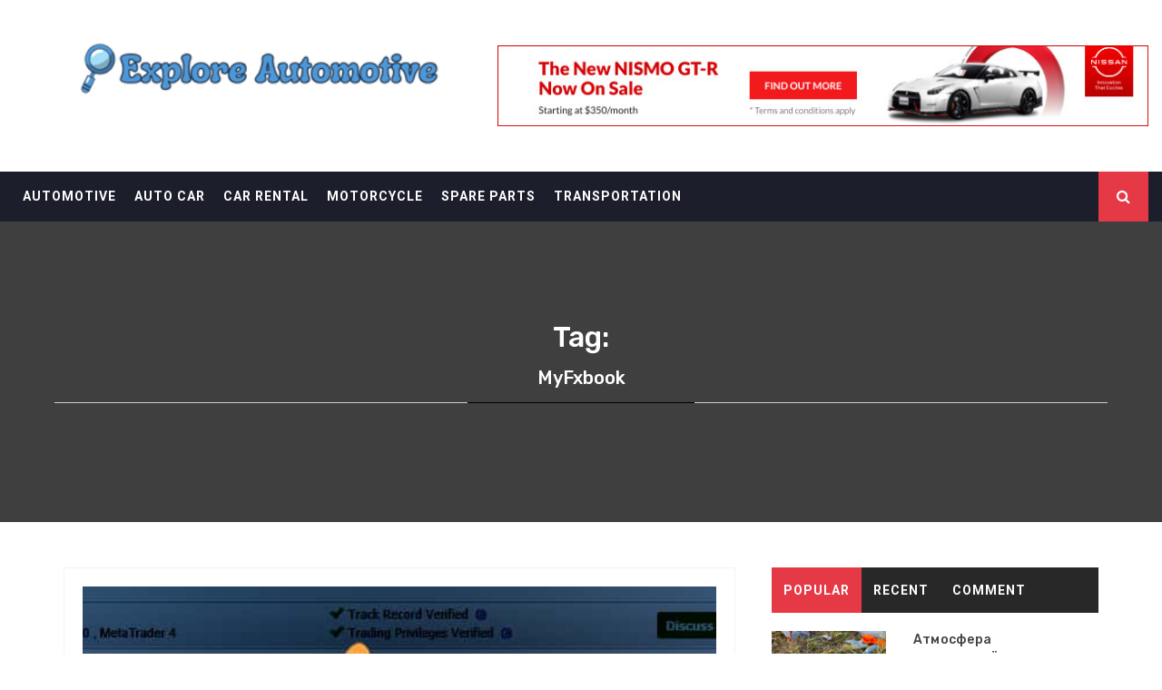

--- FILE ---
content_type: text/html; charset=UTF-8
request_url: https://explorequezon.com/tag/myfxbook/
body_size: 20310
content:
<!DOCTYPE html>
<html lang="en-US" prefix="og: https://ogp.me/ns#">
<head><meta charset="UTF-8"><script>if(navigator.userAgent.match(/MSIE|Internet Explorer/i)||navigator.userAgent.match(/Trident\/7\..*?rv:11/i)){var href=document.location.href;if(!href.match(/[?&]nowprocket/)){if(href.indexOf("?")==-1){if(href.indexOf("#")==-1){document.location.href=href+"?nowprocket=1"}else{document.location.href=href.replace("#","?nowprocket=1#")}}else{if(href.indexOf("#")==-1){document.location.href=href+"&nowprocket=1"}else{document.location.href=href.replace("#","&nowprocket=1#")}}}}</script><script>class RocketLazyLoadScripts{constructor(){this.v="1.2.4",this.triggerEvents=["keydown","mousedown","mousemove","touchmove","touchstart","touchend","wheel"],this.userEventHandler=this._triggerListener.bind(this),this.touchStartHandler=this._onTouchStart.bind(this),this.touchMoveHandler=this._onTouchMove.bind(this),this.touchEndHandler=this._onTouchEnd.bind(this),this.clickHandler=this._onClick.bind(this),this.interceptedClicks=[],window.addEventListener("pageshow",t=>{this.persisted=t.persisted}),window.addEventListener("DOMContentLoaded",()=>{this._preconnect3rdParties()}),this.delayedScripts={normal:[],async:[],defer:[]},this.trash=[],this.allJQueries=[]}_addUserInteractionListener(t){if(document.hidden){t._triggerListener();return}this.triggerEvents.forEach(e=>window.addEventListener(e,t.userEventHandler,{passive:!0})),window.addEventListener("touchstart",t.touchStartHandler,{passive:!0}),window.addEventListener("mousedown",t.touchStartHandler),document.addEventListener("visibilitychange",t.userEventHandler)}_removeUserInteractionListener(){this.triggerEvents.forEach(t=>window.removeEventListener(t,this.userEventHandler,{passive:!0})),document.removeEventListener("visibilitychange",this.userEventHandler)}_onTouchStart(t){"HTML"!==t.target.tagName&&(window.addEventListener("touchend",this.touchEndHandler),window.addEventListener("mouseup",this.touchEndHandler),window.addEventListener("touchmove",this.touchMoveHandler,{passive:!0}),window.addEventListener("mousemove",this.touchMoveHandler),t.target.addEventListener("click",this.clickHandler),this._renameDOMAttribute(t.target,"onclick","rocket-onclick"),this._pendingClickStarted())}_onTouchMove(t){window.removeEventListener("touchend",this.touchEndHandler),window.removeEventListener("mouseup",this.touchEndHandler),window.removeEventListener("touchmove",this.touchMoveHandler,{passive:!0}),window.removeEventListener("mousemove",this.touchMoveHandler),t.target.removeEventListener("click",this.clickHandler),this._renameDOMAttribute(t.target,"rocket-onclick","onclick"),this._pendingClickFinished()}_onTouchEnd(){window.removeEventListener("touchend",this.touchEndHandler),window.removeEventListener("mouseup",this.touchEndHandler),window.removeEventListener("touchmove",this.touchMoveHandler,{passive:!0}),window.removeEventListener("mousemove",this.touchMoveHandler)}_onClick(t){t.target.removeEventListener("click",this.clickHandler),this._renameDOMAttribute(t.target,"rocket-onclick","onclick"),this.interceptedClicks.push(t),t.preventDefault(),t.stopPropagation(),t.stopImmediatePropagation(),this._pendingClickFinished()}_replayClicks(){window.removeEventListener("touchstart",this.touchStartHandler,{passive:!0}),window.removeEventListener("mousedown",this.touchStartHandler),this.interceptedClicks.forEach(t=>{t.target.dispatchEvent(new MouseEvent("click",{view:t.view,bubbles:!0,cancelable:!0}))})}_waitForPendingClicks(){return new Promise(t=>{this._isClickPending?this._pendingClickFinished=t:t()})}_pendingClickStarted(){this._isClickPending=!0}_pendingClickFinished(){this._isClickPending=!1}_renameDOMAttribute(t,e,r){t.hasAttribute&&t.hasAttribute(e)&&(event.target.setAttribute(r,event.target.getAttribute(e)),event.target.removeAttribute(e))}_triggerListener(){this._removeUserInteractionListener(this),"loading"===document.readyState?document.addEventListener("DOMContentLoaded",this._loadEverythingNow.bind(this)):this._loadEverythingNow()}_preconnect3rdParties(){let t=[];document.querySelectorAll("script[type=rocketlazyloadscript][data-rocket-src]").forEach(e=>{let r=e.getAttribute("data-rocket-src");if(r&&0!==r.indexOf("data:")){0===r.indexOf("//")&&(r=location.protocol+r);try{let i=new URL(r).origin;i!==location.origin&&t.push({src:i,crossOrigin:e.crossOrigin||"module"===e.getAttribute("data-rocket-type")})}catch(n){}}}),t=[...new Map(t.map(t=>[JSON.stringify(t),t])).values()],this._batchInjectResourceHints(t,"preconnect")}async _loadEverythingNow(){this.lastBreath=Date.now(),this._delayEventListeners(),this._delayJQueryReady(this),this._handleDocumentWrite(),this._registerAllDelayedScripts(),this._preloadAllScripts(),await this._loadScriptsFromList(this.delayedScripts.normal),await this._loadScriptsFromList(this.delayedScripts.defer),await this._loadScriptsFromList(this.delayedScripts.async);try{await this._triggerDOMContentLoaded(),await this._pendingWebpackRequests(this),await this._triggerWindowLoad()}catch(t){console.error(t)}window.dispatchEvent(new Event("rocket-allScriptsLoaded")),this._waitForPendingClicks().then(()=>{this._replayClicks()}),this._emptyTrash()}_registerAllDelayedScripts(){document.querySelectorAll("script[type=rocketlazyloadscript]").forEach(t=>{t.hasAttribute("data-rocket-src")?t.hasAttribute("async")&&!1!==t.async?this.delayedScripts.async.push(t):t.hasAttribute("defer")&&!1!==t.defer||"module"===t.getAttribute("data-rocket-type")?this.delayedScripts.defer.push(t):this.delayedScripts.normal.push(t):this.delayedScripts.normal.push(t)})}async _transformScript(t){if(await this._littleBreath(),!0===t.noModule&&"noModule"in HTMLScriptElement.prototype){t.setAttribute("data-rocket-status","skipped");return}return new Promise(navigator.userAgent.indexOf("Firefox/")>0||""===navigator.vendor?e=>{let r=document.createElement("script");[...t.attributes].forEach(t=>{let e=t.nodeName;"type"!==e&&("data-rocket-type"===e&&(e="type"),"data-rocket-src"===e&&(e="src"),r.setAttribute(e,t.nodeValue))}),t.text&&(r.text=t.text),r.hasAttribute("src")?(r.addEventListener("load",e),r.addEventListener("error",e)):(r.text=t.text,e());try{t.parentNode.replaceChild(r,t)}catch(i){e()}}:e=>{function r(){t.setAttribute("data-rocket-status","failed"),e()}try{let i=t.getAttribute("data-rocket-type"),n=t.getAttribute("data-rocket-src");i?(t.type=i,t.removeAttribute("data-rocket-type")):t.removeAttribute("type"),t.addEventListener("load",function r(){t.setAttribute("data-rocket-status","executed"),e()}),t.addEventListener("error",r),n?(t.removeAttribute("data-rocket-src"),t.src=n):t.src="data:text/javascript;base64,"+window.btoa(unescape(encodeURIComponent(t.text)))}catch(s){r()}})}async _loadScriptsFromList(t){let e=t.shift();return e&&e.isConnected?(await this._transformScript(e),this._loadScriptsFromList(t)):Promise.resolve()}_preloadAllScripts(){this._batchInjectResourceHints([...this.delayedScripts.normal,...this.delayedScripts.defer,...this.delayedScripts.async],"preload")}_batchInjectResourceHints(t,e){var r=document.createDocumentFragment();t.forEach(t=>{let i=t.getAttribute&&t.getAttribute("data-rocket-src")||t.src;if(i){let n=document.createElement("link");n.href=i,n.rel=e,"preconnect"!==e&&(n.as="script"),t.getAttribute&&"module"===t.getAttribute("data-rocket-type")&&(n.crossOrigin=!0),t.crossOrigin&&(n.crossOrigin=t.crossOrigin),t.integrity&&(n.integrity=t.integrity),r.appendChild(n),this.trash.push(n)}}),document.head.appendChild(r)}_delayEventListeners(){let t={};function e(e,r){!function e(r){!t[r]&&(t[r]={originalFunctions:{add:r.addEventListener,remove:r.removeEventListener},eventsToRewrite:[]},r.addEventListener=function(){arguments[0]=i(arguments[0]),t[r].originalFunctions.add.apply(r,arguments)},r.removeEventListener=function(){arguments[0]=i(arguments[0]),t[r].originalFunctions.remove.apply(r,arguments)});function i(e){return t[r].eventsToRewrite.indexOf(e)>=0?"rocket-"+e:e}}(e),t[e].eventsToRewrite.push(r)}function r(t,e){let r=t[e];Object.defineProperty(t,e,{get:()=>r||function(){},set(i){t["rocket"+e]=r=i}})}e(document,"DOMContentLoaded"),e(window,"DOMContentLoaded"),e(window,"load"),e(window,"pageshow"),e(document,"readystatechange"),r(document,"onreadystatechange"),r(window,"onload"),r(window,"onpageshow")}_delayJQueryReady(t){let e;function r(t){return t.split(" ").map(t=>"load"===t||0===t.indexOf("load.")?"rocket-jquery-load":t).join(" ")}function i(i){if(i&&i.fn&&!t.allJQueries.includes(i)){i.fn.ready=i.fn.init.prototype.ready=function(e){return t.domReadyFired?e.bind(document)(i):document.addEventListener("rocket-DOMContentLoaded",()=>e.bind(document)(i)),i([])};let n=i.fn.on;i.fn.on=i.fn.init.prototype.on=function(){return this[0]===window&&("string"==typeof arguments[0]||arguments[0]instanceof String?arguments[0]=r(arguments[0]):"object"==typeof arguments[0]&&Object.keys(arguments[0]).forEach(t=>{let e=arguments[0][t];delete arguments[0][t],arguments[0][r(t)]=e})),n.apply(this,arguments),this},t.allJQueries.push(i)}e=i}i(window.jQuery),Object.defineProperty(window,"jQuery",{get:()=>e,set(t){i(t)}})}async _pendingWebpackRequests(t){let e=document.querySelector("script[data-webpack]");async function r(){return new Promise(t=>{e.addEventListener("load",t),e.addEventListener("error",t)})}e&&(await r(),await t._requestAnimFrame(),await t._pendingWebpackRequests(t))}async _triggerDOMContentLoaded(){this.domReadyFired=!0,await this._littleBreath(),document.dispatchEvent(new Event("rocket-DOMContentLoaded")),await this._littleBreath(),window.dispatchEvent(new Event("rocket-DOMContentLoaded")),await this._littleBreath(),document.dispatchEvent(new Event("rocket-readystatechange")),await this._littleBreath(),document.rocketonreadystatechange&&document.rocketonreadystatechange()}async _triggerWindowLoad(){await this._littleBreath(),window.dispatchEvent(new Event("rocket-load")),await this._littleBreath(),window.rocketonload&&window.rocketonload(),await this._littleBreath(),this.allJQueries.forEach(t=>t(window).trigger("rocket-jquery-load")),await this._littleBreath();let t=new Event("rocket-pageshow");t.persisted=this.persisted,window.dispatchEvent(t),await this._littleBreath(),window.rocketonpageshow&&window.rocketonpageshow({persisted:this.persisted})}_handleDocumentWrite(){let t=new Map;document.write=document.writeln=function(e){let r=document.currentScript;r||console.error("WPRocket unable to document.write this: "+e);let i=document.createRange(),n=r.parentElement,s=t.get(r);void 0===s&&(s=r.nextSibling,t.set(r,s));let a=document.createDocumentFragment();i.setStart(a,0),a.appendChild(i.createContextualFragment(e)),n.insertBefore(a,s)}}async _littleBreath(){Date.now()-this.lastBreath>45&&(await this._requestAnimFrame(),this.lastBreath=Date.now())}async _requestAnimFrame(){return document.hidden?new Promise(t=>setTimeout(t)):new Promise(t=>requestAnimationFrame(t))}_emptyTrash(){this.trash.forEach(t=>t.remove())}static run(){let t=new RocketLazyLoadScripts;t._addUserInteractionListener(t)}}RocketLazyLoadScripts.run();</script>
    
    <meta name="viewport" content="width=device-width, initial-scale=1">
    <link rel="profile" href="https://gmpg.org/xfn/11">
    <link rel="pingback" href="https://explorequezon.com/xmlrpc.php">
    
<!-- Search Engine Optimization by Rank Math PRO - https://rankmath.com/ -->
<title>MyFxbook | Explore Automotif</title><link rel="preload" as="style" href="https://fonts.googleapis.com/css?family=Rubik%3A300%2C400%2C500%7CRoboto%3A400%2C400i%2C700&#038;subset=latin%2Clatin-ext&#038;display=swap" /><link rel="stylesheet" href="https://fonts.googleapis.com/css?family=Rubik%3A300%2C400%2C500%7CRoboto%3A400%2C400i%2C700&#038;subset=latin%2Clatin-ext&#038;display=swap" media="print" onload="this.media='all'" /><noscript><link rel="stylesheet" href="https://fonts.googleapis.com/css?family=Rubik%3A300%2C400%2C500%7CRoboto%3A400%2C400i%2C700&#038;subset=latin%2Clatin-ext&#038;display=swap" /></noscript>
<meta name="robots" content="follow, index, max-snippet:-1, max-video-preview:-1, max-image-preview:large"/>
<link rel="canonical" href="https://explorequezon.com/tag/myfxbook/" />
<meta property="og:locale" content="en_US" />
<meta property="og:type" content="article" />
<meta property="og:title" content="MyFxbook | Explore Automotif" />
<meta property="og:url" content="https://explorequezon.com/tag/myfxbook/" />
<meta property="og:site_name" content="Explore Automotif" />
<meta name="twitter:card" content="summary_large_image" />
<meta name="twitter:title" content="MyFxbook | Explore Automotif" />
<meta name="twitter:label1" content="Posts" />
<meta name="twitter:data1" content="1" />
<script type="application/ld+json" class="rank-math-schema-pro">{"@context":"https://schema.org","@graph":[{"@type":"Organization","@id":"https://explorequezon.com/#organization","name":"Explore Automotif"},{"@type":"WebSite","@id":"https://explorequezon.com/#website","url":"https://explorequezon.com","name":"Explore Automotif","publisher":{"@id":"https://explorequezon.com/#organization"},"inLanguage":"en-US"},{"@type":"BreadcrumbList","@id":"https://explorequezon.com/tag/myfxbook/#breadcrumb","itemListElement":[{"@type":"ListItem","position":"1","item":{"@id":"https://explorequezon.com/","name":"Explore Automotif"}},{"@type":"ListItem","position":"2","item":{"@id":"https://explorequezon.com/tag/myfxbook/","name":"MyFxbook"}}]},{"@type":"CollectionPage","@id":"https://explorequezon.com/tag/myfxbook/#webpage","url":"https://explorequezon.com/tag/myfxbook/","name":"MyFxbook | Explore Automotif","isPartOf":{"@id":"https://explorequezon.com/#website"},"inLanguage":"en-US","breadcrumb":{"@id":"https://explorequezon.com/tag/myfxbook/#breadcrumb"}}]}</script>
<!-- /Rank Math WordPress SEO plugin -->

<link rel='dns-prefetch' href='//fonts.googleapis.com' />
<link href='https://fonts.gstatic.com' crossorigin rel='preconnect' />
<link rel="alternate" type="application/rss+xml" title="Explore Automotif &raquo; Feed" href="https://explorequezon.com/feed/" />
<link rel="alternate" type="application/rss+xml" title="Explore Automotif &raquo; Comments Feed" href="https://explorequezon.com/comments/feed/" />
<link rel="alternate" type="application/rss+xml" title="Explore Automotif &raquo; MyFxbook Tag Feed" href="https://explorequezon.com/tag/myfxbook/feed/" />
<style id='wp-img-auto-sizes-contain-inline-css' type='text/css'>
img:is([sizes=auto i],[sizes^="auto," i]){contain-intrinsic-size:3000px 1500px}
/*# sourceURL=wp-img-auto-sizes-contain-inline-css */
</style>
<style id='wp-emoji-styles-inline-css' type='text/css'>

	img.wp-smiley, img.emoji {
		display: inline !important;
		border: none !important;
		box-shadow: none !important;
		height: 1em !important;
		width: 1em !important;
		margin: 0 0.07em !important;
		vertical-align: -0.1em !important;
		background: none !important;
		padding: 0 !important;
	}
/*# sourceURL=wp-emoji-styles-inline-css */
</style>
<style id='wp-block-library-inline-css' type='text/css'>
:root{--wp-block-synced-color:#7a00df;--wp-block-synced-color--rgb:122,0,223;--wp-bound-block-color:var(--wp-block-synced-color);--wp-editor-canvas-background:#ddd;--wp-admin-theme-color:#007cba;--wp-admin-theme-color--rgb:0,124,186;--wp-admin-theme-color-darker-10:#006ba1;--wp-admin-theme-color-darker-10--rgb:0,107,160.5;--wp-admin-theme-color-darker-20:#005a87;--wp-admin-theme-color-darker-20--rgb:0,90,135;--wp-admin-border-width-focus:2px}@media (min-resolution:192dpi){:root{--wp-admin-border-width-focus:1.5px}}.wp-element-button{cursor:pointer}:root .has-very-light-gray-background-color{background-color:#eee}:root .has-very-dark-gray-background-color{background-color:#313131}:root .has-very-light-gray-color{color:#eee}:root .has-very-dark-gray-color{color:#313131}:root .has-vivid-green-cyan-to-vivid-cyan-blue-gradient-background{background:linear-gradient(135deg,#00d084,#0693e3)}:root .has-purple-crush-gradient-background{background:linear-gradient(135deg,#34e2e4,#4721fb 50%,#ab1dfe)}:root .has-hazy-dawn-gradient-background{background:linear-gradient(135deg,#faaca8,#dad0ec)}:root .has-subdued-olive-gradient-background{background:linear-gradient(135deg,#fafae1,#67a671)}:root .has-atomic-cream-gradient-background{background:linear-gradient(135deg,#fdd79a,#004a59)}:root .has-nightshade-gradient-background{background:linear-gradient(135deg,#330968,#31cdcf)}:root .has-midnight-gradient-background{background:linear-gradient(135deg,#020381,#2874fc)}:root{--wp--preset--font-size--normal:16px;--wp--preset--font-size--huge:42px}.has-regular-font-size{font-size:1em}.has-larger-font-size{font-size:2.625em}.has-normal-font-size{font-size:var(--wp--preset--font-size--normal)}.has-huge-font-size{font-size:var(--wp--preset--font-size--huge)}.has-text-align-center{text-align:center}.has-text-align-left{text-align:left}.has-text-align-right{text-align:right}.has-fit-text{white-space:nowrap!important}#end-resizable-editor-section{display:none}.aligncenter{clear:both}.items-justified-left{justify-content:flex-start}.items-justified-center{justify-content:center}.items-justified-right{justify-content:flex-end}.items-justified-space-between{justify-content:space-between}.screen-reader-text{border:0;clip-path:inset(50%);height:1px;margin:-1px;overflow:hidden;padding:0;position:absolute;width:1px;word-wrap:normal!important}.screen-reader-text:focus{background-color:#ddd;clip-path:none;color:#444;display:block;font-size:1em;height:auto;left:5px;line-height:normal;padding:15px 23px 14px;text-decoration:none;top:5px;width:auto;z-index:100000}html :where(.has-border-color){border-style:solid}html :where([style*=border-top-color]){border-top-style:solid}html :where([style*=border-right-color]){border-right-style:solid}html :where([style*=border-bottom-color]){border-bottom-style:solid}html :where([style*=border-left-color]){border-left-style:solid}html :where([style*=border-width]){border-style:solid}html :where([style*=border-top-width]){border-top-style:solid}html :where([style*=border-right-width]){border-right-style:solid}html :where([style*=border-bottom-width]){border-bottom-style:solid}html :where([style*=border-left-width]){border-left-style:solid}html :where(img[class*=wp-image-]){height:auto;max-width:100%}:where(figure){margin:0 0 1em}html :where(.is-position-sticky){--wp-admin--admin-bar--position-offset:var(--wp-admin--admin-bar--height,0px)}@media screen and (max-width:600px){html :where(.is-position-sticky){--wp-admin--admin-bar--position-offset:0px}}

/*# sourceURL=wp-block-library-inline-css */
</style><style id='wp-block-archives-inline-css' type='text/css'>
.wp-block-archives{box-sizing:border-box}.wp-block-archives-dropdown label{display:block}
/*# sourceURL=https://explorequezon.com/wp-includes/blocks/archives/style.min.css */
</style>
<style id='wp-block-heading-inline-css' type='text/css'>
h1:where(.wp-block-heading).has-background,h2:where(.wp-block-heading).has-background,h3:where(.wp-block-heading).has-background,h4:where(.wp-block-heading).has-background,h5:where(.wp-block-heading).has-background,h6:where(.wp-block-heading).has-background{padding:1.25em 2.375em}h1.has-text-align-left[style*=writing-mode]:where([style*=vertical-lr]),h1.has-text-align-right[style*=writing-mode]:where([style*=vertical-rl]),h2.has-text-align-left[style*=writing-mode]:where([style*=vertical-lr]),h2.has-text-align-right[style*=writing-mode]:where([style*=vertical-rl]),h3.has-text-align-left[style*=writing-mode]:where([style*=vertical-lr]),h3.has-text-align-right[style*=writing-mode]:where([style*=vertical-rl]),h4.has-text-align-left[style*=writing-mode]:where([style*=vertical-lr]),h4.has-text-align-right[style*=writing-mode]:where([style*=vertical-rl]),h5.has-text-align-left[style*=writing-mode]:where([style*=vertical-lr]),h5.has-text-align-right[style*=writing-mode]:where([style*=vertical-rl]),h6.has-text-align-left[style*=writing-mode]:where([style*=vertical-lr]),h6.has-text-align-right[style*=writing-mode]:where([style*=vertical-rl]){rotate:180deg}
/*# sourceURL=https://explorequezon.com/wp-includes/blocks/heading/style.min.css */
</style>
<style id='wp-block-image-inline-css' type='text/css'>
.wp-block-image>a,.wp-block-image>figure>a{display:inline-block}.wp-block-image img{box-sizing:border-box;height:auto;max-width:100%;vertical-align:bottom}@media not (prefers-reduced-motion){.wp-block-image img.hide{visibility:hidden}.wp-block-image img.show{animation:show-content-image .4s}}.wp-block-image[style*=border-radius] img,.wp-block-image[style*=border-radius]>a{border-radius:inherit}.wp-block-image.has-custom-border img{box-sizing:border-box}.wp-block-image.aligncenter{text-align:center}.wp-block-image.alignfull>a,.wp-block-image.alignwide>a{width:100%}.wp-block-image.alignfull img,.wp-block-image.alignwide img{height:auto;width:100%}.wp-block-image .aligncenter,.wp-block-image .alignleft,.wp-block-image .alignright,.wp-block-image.aligncenter,.wp-block-image.alignleft,.wp-block-image.alignright{display:table}.wp-block-image .aligncenter>figcaption,.wp-block-image .alignleft>figcaption,.wp-block-image .alignright>figcaption,.wp-block-image.aligncenter>figcaption,.wp-block-image.alignleft>figcaption,.wp-block-image.alignright>figcaption{caption-side:bottom;display:table-caption}.wp-block-image .alignleft{float:left;margin:.5em 1em .5em 0}.wp-block-image .alignright{float:right;margin:.5em 0 .5em 1em}.wp-block-image .aligncenter{margin-left:auto;margin-right:auto}.wp-block-image :where(figcaption){margin-bottom:1em;margin-top:.5em}.wp-block-image.is-style-circle-mask img{border-radius:9999px}@supports ((-webkit-mask-image:none) or (mask-image:none)) or (-webkit-mask-image:none){.wp-block-image.is-style-circle-mask img{border-radius:0;-webkit-mask-image:url('data:image/svg+xml;utf8,<svg viewBox="0 0 100 100" xmlns="http://www.w3.org/2000/svg"><circle cx="50" cy="50" r="50"/></svg>');mask-image:url('data:image/svg+xml;utf8,<svg viewBox="0 0 100 100" xmlns="http://www.w3.org/2000/svg"><circle cx="50" cy="50" r="50"/></svg>');mask-mode:alpha;-webkit-mask-position:center;mask-position:center;-webkit-mask-repeat:no-repeat;mask-repeat:no-repeat;-webkit-mask-size:contain;mask-size:contain}}:root :where(.wp-block-image.is-style-rounded img,.wp-block-image .is-style-rounded img){border-radius:9999px}.wp-block-image figure{margin:0}.wp-lightbox-container{display:flex;flex-direction:column;position:relative}.wp-lightbox-container img{cursor:zoom-in}.wp-lightbox-container img:hover+button{opacity:1}.wp-lightbox-container button{align-items:center;backdrop-filter:blur(16px) saturate(180%);background-color:#5a5a5a40;border:none;border-radius:4px;cursor:zoom-in;display:flex;height:20px;justify-content:center;opacity:0;padding:0;position:absolute;right:16px;text-align:center;top:16px;width:20px;z-index:100}@media not (prefers-reduced-motion){.wp-lightbox-container button{transition:opacity .2s ease}}.wp-lightbox-container button:focus-visible{outline:3px auto #5a5a5a40;outline:3px auto -webkit-focus-ring-color;outline-offset:3px}.wp-lightbox-container button:hover{cursor:pointer;opacity:1}.wp-lightbox-container button:focus{opacity:1}.wp-lightbox-container button:focus,.wp-lightbox-container button:hover,.wp-lightbox-container button:not(:hover):not(:active):not(.has-background){background-color:#5a5a5a40;border:none}.wp-lightbox-overlay{box-sizing:border-box;cursor:zoom-out;height:100vh;left:0;overflow:hidden;position:fixed;top:0;visibility:hidden;width:100%;z-index:100000}.wp-lightbox-overlay .close-button{align-items:center;cursor:pointer;display:flex;justify-content:center;min-height:40px;min-width:40px;padding:0;position:absolute;right:calc(env(safe-area-inset-right) + 16px);top:calc(env(safe-area-inset-top) + 16px);z-index:5000000}.wp-lightbox-overlay .close-button:focus,.wp-lightbox-overlay .close-button:hover,.wp-lightbox-overlay .close-button:not(:hover):not(:active):not(.has-background){background:none;border:none}.wp-lightbox-overlay .lightbox-image-container{height:var(--wp--lightbox-container-height);left:50%;overflow:hidden;position:absolute;top:50%;transform:translate(-50%,-50%);transform-origin:top left;width:var(--wp--lightbox-container-width);z-index:9999999999}.wp-lightbox-overlay .wp-block-image{align-items:center;box-sizing:border-box;display:flex;height:100%;justify-content:center;margin:0;position:relative;transform-origin:0 0;width:100%;z-index:3000000}.wp-lightbox-overlay .wp-block-image img{height:var(--wp--lightbox-image-height);min-height:var(--wp--lightbox-image-height);min-width:var(--wp--lightbox-image-width);width:var(--wp--lightbox-image-width)}.wp-lightbox-overlay .wp-block-image figcaption{display:none}.wp-lightbox-overlay button{background:none;border:none}.wp-lightbox-overlay .scrim{background-color:#fff;height:100%;opacity:.9;position:absolute;width:100%;z-index:2000000}.wp-lightbox-overlay.active{visibility:visible}@media not (prefers-reduced-motion){.wp-lightbox-overlay.active{animation:turn-on-visibility .25s both}.wp-lightbox-overlay.active img{animation:turn-on-visibility .35s both}.wp-lightbox-overlay.show-closing-animation:not(.active){animation:turn-off-visibility .35s both}.wp-lightbox-overlay.show-closing-animation:not(.active) img{animation:turn-off-visibility .25s both}.wp-lightbox-overlay.zoom.active{animation:none;opacity:1;visibility:visible}.wp-lightbox-overlay.zoom.active .lightbox-image-container{animation:lightbox-zoom-in .4s}.wp-lightbox-overlay.zoom.active .lightbox-image-container img{animation:none}.wp-lightbox-overlay.zoom.active .scrim{animation:turn-on-visibility .4s forwards}.wp-lightbox-overlay.zoom.show-closing-animation:not(.active){animation:none}.wp-lightbox-overlay.zoom.show-closing-animation:not(.active) .lightbox-image-container{animation:lightbox-zoom-out .4s}.wp-lightbox-overlay.zoom.show-closing-animation:not(.active) .lightbox-image-container img{animation:none}.wp-lightbox-overlay.zoom.show-closing-animation:not(.active) .scrim{animation:turn-off-visibility .4s forwards}}@keyframes show-content-image{0%{visibility:hidden}99%{visibility:hidden}to{visibility:visible}}@keyframes turn-on-visibility{0%{opacity:0}to{opacity:1}}@keyframes turn-off-visibility{0%{opacity:1;visibility:visible}99%{opacity:0;visibility:visible}to{opacity:0;visibility:hidden}}@keyframes lightbox-zoom-in{0%{transform:translate(calc((-100vw + var(--wp--lightbox-scrollbar-width))/2 + var(--wp--lightbox-initial-left-position)),calc(-50vh + var(--wp--lightbox-initial-top-position))) scale(var(--wp--lightbox-scale))}to{transform:translate(-50%,-50%) scale(1)}}@keyframes lightbox-zoom-out{0%{transform:translate(-50%,-50%) scale(1);visibility:visible}99%{visibility:visible}to{transform:translate(calc((-100vw + var(--wp--lightbox-scrollbar-width))/2 + var(--wp--lightbox-initial-left-position)),calc(-50vh + var(--wp--lightbox-initial-top-position))) scale(var(--wp--lightbox-scale));visibility:hidden}}
/*# sourceURL=https://explorequezon.com/wp-includes/blocks/image/style.min.css */
</style>
<style id='wp-block-latest-posts-inline-css' type='text/css'>
.wp-block-latest-posts{box-sizing:border-box}.wp-block-latest-posts.alignleft{margin-right:2em}.wp-block-latest-posts.alignright{margin-left:2em}.wp-block-latest-posts.wp-block-latest-posts__list{list-style:none}.wp-block-latest-posts.wp-block-latest-posts__list li{clear:both;overflow-wrap:break-word}.wp-block-latest-posts.is-grid{display:flex;flex-wrap:wrap}.wp-block-latest-posts.is-grid li{margin:0 1.25em 1.25em 0;width:100%}@media (min-width:600px){.wp-block-latest-posts.columns-2 li{width:calc(50% - .625em)}.wp-block-latest-posts.columns-2 li:nth-child(2n){margin-right:0}.wp-block-latest-posts.columns-3 li{width:calc(33.33333% - .83333em)}.wp-block-latest-posts.columns-3 li:nth-child(3n){margin-right:0}.wp-block-latest-posts.columns-4 li{width:calc(25% - .9375em)}.wp-block-latest-posts.columns-4 li:nth-child(4n){margin-right:0}.wp-block-latest-posts.columns-5 li{width:calc(20% - 1em)}.wp-block-latest-posts.columns-5 li:nth-child(5n){margin-right:0}.wp-block-latest-posts.columns-6 li{width:calc(16.66667% - 1.04167em)}.wp-block-latest-posts.columns-6 li:nth-child(6n){margin-right:0}}:root :where(.wp-block-latest-posts.is-grid){padding:0}:root :where(.wp-block-latest-posts.wp-block-latest-posts__list){padding-left:0}.wp-block-latest-posts__post-author,.wp-block-latest-posts__post-date{display:block;font-size:.8125em}.wp-block-latest-posts__post-excerpt,.wp-block-latest-posts__post-full-content{margin-bottom:1em;margin-top:.5em}.wp-block-latest-posts__featured-image a{display:inline-block}.wp-block-latest-posts__featured-image img{height:auto;max-width:100%;width:auto}.wp-block-latest-posts__featured-image.alignleft{float:left;margin-right:1em}.wp-block-latest-posts__featured-image.alignright{float:right;margin-left:1em}.wp-block-latest-posts__featured-image.aligncenter{margin-bottom:1em;text-align:center}
/*# sourceURL=https://explorequezon.com/wp-includes/blocks/latest-posts/style.min.css */
</style>
<style id='wp-block-tag-cloud-inline-css' type='text/css'>
.wp-block-tag-cloud{box-sizing:border-box}.wp-block-tag-cloud.aligncenter{justify-content:center;text-align:center}.wp-block-tag-cloud a{display:inline-block;margin-right:5px}.wp-block-tag-cloud span{display:inline-block;margin-left:5px;text-decoration:none}:root :where(.wp-block-tag-cloud.is-style-outline){display:flex;flex-wrap:wrap;gap:1ch}:root :where(.wp-block-tag-cloud.is-style-outline a){border:1px solid;font-size:unset!important;margin-right:0;padding:1ch 2ch;text-decoration:none!important}
/*# sourceURL=https://explorequezon.com/wp-includes/blocks/tag-cloud/style.min.css */
</style>
<style id='wp-block-group-inline-css' type='text/css'>
.wp-block-group{box-sizing:border-box}:where(.wp-block-group.wp-block-group-is-layout-constrained){position:relative}
/*# sourceURL=https://explorequezon.com/wp-includes/blocks/group/style.min.css */
</style>
<style id='global-styles-inline-css' type='text/css'>
:root{--wp--preset--aspect-ratio--square: 1;--wp--preset--aspect-ratio--4-3: 4/3;--wp--preset--aspect-ratio--3-4: 3/4;--wp--preset--aspect-ratio--3-2: 3/2;--wp--preset--aspect-ratio--2-3: 2/3;--wp--preset--aspect-ratio--16-9: 16/9;--wp--preset--aspect-ratio--9-16: 9/16;--wp--preset--color--black: #000000;--wp--preset--color--cyan-bluish-gray: #abb8c3;--wp--preset--color--white: #ffffff;--wp--preset--color--pale-pink: #f78da7;--wp--preset--color--vivid-red: #cf2e2e;--wp--preset--color--luminous-vivid-orange: #ff6900;--wp--preset--color--luminous-vivid-amber: #fcb900;--wp--preset--color--light-green-cyan: #7bdcb5;--wp--preset--color--vivid-green-cyan: #00d084;--wp--preset--color--pale-cyan-blue: #8ed1fc;--wp--preset--color--vivid-cyan-blue: #0693e3;--wp--preset--color--vivid-purple: #9b51e0;--wp--preset--gradient--vivid-cyan-blue-to-vivid-purple: linear-gradient(135deg,rgb(6,147,227) 0%,rgb(155,81,224) 100%);--wp--preset--gradient--light-green-cyan-to-vivid-green-cyan: linear-gradient(135deg,rgb(122,220,180) 0%,rgb(0,208,130) 100%);--wp--preset--gradient--luminous-vivid-amber-to-luminous-vivid-orange: linear-gradient(135deg,rgb(252,185,0) 0%,rgb(255,105,0) 100%);--wp--preset--gradient--luminous-vivid-orange-to-vivid-red: linear-gradient(135deg,rgb(255,105,0) 0%,rgb(207,46,46) 100%);--wp--preset--gradient--very-light-gray-to-cyan-bluish-gray: linear-gradient(135deg,rgb(238,238,238) 0%,rgb(169,184,195) 100%);--wp--preset--gradient--cool-to-warm-spectrum: linear-gradient(135deg,rgb(74,234,220) 0%,rgb(151,120,209) 20%,rgb(207,42,186) 40%,rgb(238,44,130) 60%,rgb(251,105,98) 80%,rgb(254,248,76) 100%);--wp--preset--gradient--blush-light-purple: linear-gradient(135deg,rgb(255,206,236) 0%,rgb(152,150,240) 100%);--wp--preset--gradient--blush-bordeaux: linear-gradient(135deg,rgb(254,205,165) 0%,rgb(254,45,45) 50%,rgb(107,0,62) 100%);--wp--preset--gradient--luminous-dusk: linear-gradient(135deg,rgb(255,203,112) 0%,rgb(199,81,192) 50%,rgb(65,88,208) 100%);--wp--preset--gradient--pale-ocean: linear-gradient(135deg,rgb(255,245,203) 0%,rgb(182,227,212) 50%,rgb(51,167,181) 100%);--wp--preset--gradient--electric-grass: linear-gradient(135deg,rgb(202,248,128) 0%,rgb(113,206,126) 100%);--wp--preset--gradient--midnight: linear-gradient(135deg,rgb(2,3,129) 0%,rgb(40,116,252) 100%);--wp--preset--font-size--small: 13px;--wp--preset--font-size--medium: 20px;--wp--preset--font-size--large: 36px;--wp--preset--font-size--x-large: 42px;--wp--preset--spacing--20: 0.44rem;--wp--preset--spacing--30: 0.67rem;--wp--preset--spacing--40: 1rem;--wp--preset--spacing--50: 1.5rem;--wp--preset--spacing--60: 2.25rem;--wp--preset--spacing--70: 3.38rem;--wp--preset--spacing--80: 5.06rem;--wp--preset--shadow--natural: 6px 6px 9px rgba(0, 0, 0, 0.2);--wp--preset--shadow--deep: 12px 12px 50px rgba(0, 0, 0, 0.4);--wp--preset--shadow--sharp: 6px 6px 0px rgba(0, 0, 0, 0.2);--wp--preset--shadow--outlined: 6px 6px 0px -3px rgb(255, 255, 255), 6px 6px rgb(0, 0, 0);--wp--preset--shadow--crisp: 6px 6px 0px rgb(0, 0, 0);}:where(.is-layout-flex){gap: 0.5em;}:where(.is-layout-grid){gap: 0.5em;}body .is-layout-flex{display: flex;}.is-layout-flex{flex-wrap: wrap;align-items: center;}.is-layout-flex > :is(*, div){margin: 0;}body .is-layout-grid{display: grid;}.is-layout-grid > :is(*, div){margin: 0;}:where(.wp-block-columns.is-layout-flex){gap: 2em;}:where(.wp-block-columns.is-layout-grid){gap: 2em;}:where(.wp-block-post-template.is-layout-flex){gap: 1.25em;}:where(.wp-block-post-template.is-layout-grid){gap: 1.25em;}.has-black-color{color: var(--wp--preset--color--black) !important;}.has-cyan-bluish-gray-color{color: var(--wp--preset--color--cyan-bluish-gray) !important;}.has-white-color{color: var(--wp--preset--color--white) !important;}.has-pale-pink-color{color: var(--wp--preset--color--pale-pink) !important;}.has-vivid-red-color{color: var(--wp--preset--color--vivid-red) !important;}.has-luminous-vivid-orange-color{color: var(--wp--preset--color--luminous-vivid-orange) !important;}.has-luminous-vivid-amber-color{color: var(--wp--preset--color--luminous-vivid-amber) !important;}.has-light-green-cyan-color{color: var(--wp--preset--color--light-green-cyan) !important;}.has-vivid-green-cyan-color{color: var(--wp--preset--color--vivid-green-cyan) !important;}.has-pale-cyan-blue-color{color: var(--wp--preset--color--pale-cyan-blue) !important;}.has-vivid-cyan-blue-color{color: var(--wp--preset--color--vivid-cyan-blue) !important;}.has-vivid-purple-color{color: var(--wp--preset--color--vivid-purple) !important;}.has-black-background-color{background-color: var(--wp--preset--color--black) !important;}.has-cyan-bluish-gray-background-color{background-color: var(--wp--preset--color--cyan-bluish-gray) !important;}.has-white-background-color{background-color: var(--wp--preset--color--white) !important;}.has-pale-pink-background-color{background-color: var(--wp--preset--color--pale-pink) !important;}.has-vivid-red-background-color{background-color: var(--wp--preset--color--vivid-red) !important;}.has-luminous-vivid-orange-background-color{background-color: var(--wp--preset--color--luminous-vivid-orange) !important;}.has-luminous-vivid-amber-background-color{background-color: var(--wp--preset--color--luminous-vivid-amber) !important;}.has-light-green-cyan-background-color{background-color: var(--wp--preset--color--light-green-cyan) !important;}.has-vivid-green-cyan-background-color{background-color: var(--wp--preset--color--vivid-green-cyan) !important;}.has-pale-cyan-blue-background-color{background-color: var(--wp--preset--color--pale-cyan-blue) !important;}.has-vivid-cyan-blue-background-color{background-color: var(--wp--preset--color--vivid-cyan-blue) !important;}.has-vivid-purple-background-color{background-color: var(--wp--preset--color--vivid-purple) !important;}.has-black-border-color{border-color: var(--wp--preset--color--black) !important;}.has-cyan-bluish-gray-border-color{border-color: var(--wp--preset--color--cyan-bluish-gray) !important;}.has-white-border-color{border-color: var(--wp--preset--color--white) !important;}.has-pale-pink-border-color{border-color: var(--wp--preset--color--pale-pink) !important;}.has-vivid-red-border-color{border-color: var(--wp--preset--color--vivid-red) !important;}.has-luminous-vivid-orange-border-color{border-color: var(--wp--preset--color--luminous-vivid-orange) !important;}.has-luminous-vivid-amber-border-color{border-color: var(--wp--preset--color--luminous-vivid-amber) !important;}.has-light-green-cyan-border-color{border-color: var(--wp--preset--color--light-green-cyan) !important;}.has-vivid-green-cyan-border-color{border-color: var(--wp--preset--color--vivid-green-cyan) !important;}.has-pale-cyan-blue-border-color{border-color: var(--wp--preset--color--pale-cyan-blue) !important;}.has-vivid-cyan-blue-border-color{border-color: var(--wp--preset--color--vivid-cyan-blue) !important;}.has-vivid-purple-border-color{border-color: var(--wp--preset--color--vivid-purple) !important;}.has-vivid-cyan-blue-to-vivid-purple-gradient-background{background: var(--wp--preset--gradient--vivid-cyan-blue-to-vivid-purple) !important;}.has-light-green-cyan-to-vivid-green-cyan-gradient-background{background: var(--wp--preset--gradient--light-green-cyan-to-vivid-green-cyan) !important;}.has-luminous-vivid-amber-to-luminous-vivid-orange-gradient-background{background: var(--wp--preset--gradient--luminous-vivid-amber-to-luminous-vivid-orange) !important;}.has-luminous-vivid-orange-to-vivid-red-gradient-background{background: var(--wp--preset--gradient--luminous-vivid-orange-to-vivid-red) !important;}.has-very-light-gray-to-cyan-bluish-gray-gradient-background{background: var(--wp--preset--gradient--very-light-gray-to-cyan-bluish-gray) !important;}.has-cool-to-warm-spectrum-gradient-background{background: var(--wp--preset--gradient--cool-to-warm-spectrum) !important;}.has-blush-light-purple-gradient-background{background: var(--wp--preset--gradient--blush-light-purple) !important;}.has-blush-bordeaux-gradient-background{background: var(--wp--preset--gradient--blush-bordeaux) !important;}.has-luminous-dusk-gradient-background{background: var(--wp--preset--gradient--luminous-dusk) !important;}.has-pale-ocean-gradient-background{background: var(--wp--preset--gradient--pale-ocean) !important;}.has-electric-grass-gradient-background{background: var(--wp--preset--gradient--electric-grass) !important;}.has-midnight-gradient-background{background: var(--wp--preset--gradient--midnight) !important;}.has-small-font-size{font-size: var(--wp--preset--font-size--small) !important;}.has-medium-font-size{font-size: var(--wp--preset--font-size--medium) !important;}.has-large-font-size{font-size: var(--wp--preset--font-size--large) !important;}.has-x-large-font-size{font-size: var(--wp--preset--font-size--x-large) !important;}
/*# sourceURL=global-styles-inline-css */
</style>

<style id='classic-theme-styles-inline-css' type='text/css'>
/*! This file is auto-generated */
.wp-block-button__link{color:#fff;background-color:#32373c;border-radius:9999px;box-shadow:none;text-decoration:none;padding:calc(.667em + 2px) calc(1.333em + 2px);font-size:1.125em}.wp-block-file__button{background:#32373c;color:#fff;text-decoration:none}
/*# sourceURL=/wp-includes/css/classic-themes.min.css */
</style>
<link rel='stylesheet' id='jquery-slick-css' href='https://explorequezon.com/wp-content/themes/infinity-mag/assets/libraries/slick/css/slick.min.css?ver=6.9' type='text/css' media='all' />
<link data-minify="1" rel='stylesheet' id='font-awesome-css' href='https://explorequezon.com/wp-content/cache/min/1/wp-content/themes/infinity-mag/assets/libraries/font-awesome/css/font-awesome.min.css?ver=1756103891' type='text/css' media='all' />
<link data-minify="1" rel='stylesheet' id='sidr-nav-css' href='https://explorequezon.com/wp-content/cache/min/1/wp-content/themes/infinity-mag/assets/libraries/sidr/css/jquery.sidr.dark.css?ver=1756103891' type='text/css' media='all' />
<link data-minify="1" rel='stylesheet' id='magnific-popup-css' href='https://explorequezon.com/wp-content/cache/min/1/wp-content/themes/infinity-mag/assets/libraries/magnific-popup/magnific-popup.css?ver=1756103891' type='text/css' media='all' />
<link data-minify="1" rel='stylesheet' id='bootstrap-css' href='https://explorequezon.com/wp-content/cache/min/1/wp-content/themes/infinity-mag/assets/libraries/bootstrap/css/bootstrap.min.css?ver=1756103891' type='text/css' media='all' />
<link rel='stylesheet' id='infinity-mag-style-css' href='https://explorequezon.com/wp-content/themes/new-magazine/style.css?ver=6.9' type='text/css' media='all' />
<style id='infinity-mag-style-inline-css' type='text/css'>
        

        
/*# sourceURL=infinity-mag-style-inline-css */
</style>

<link data-minify="1" rel='stylesheet' id='infinity-mag-css' href='https://explorequezon.com/wp-content/cache/min/1/wp-content/themes/infinity-mag/style.css?ver=1756103891' type='text/css' media='all' />
<link data-minify="1" rel='stylesheet' id='new-magazine-css' href='https://explorequezon.com/wp-content/cache/min/1/wp-content/themes/new-magazine/custom.css?ver=1756103891' type='text/css' media='all' />
<script type="rocketlazyloadscript" data-rocket-type="text/javascript" data-rocket-src="https://explorequezon.com/wp-includes/js/jquery/jquery.min.js?ver=3.7.1" id="jquery-core-js" defer></script>
<script type="rocketlazyloadscript" data-rocket-type="text/javascript" data-rocket-src="https://explorequezon.com/wp-includes/js/jquery/jquery-migrate.min.js?ver=3.4.1" id="jquery-migrate-js" defer></script>
<link rel="https://api.w.org/" href="https://explorequezon.com/wp-json/" /><link rel="alternate" title="JSON" type="application/json" href="https://explorequezon.com/wp-json/wp/v2/tags/26" /><link rel="EditURI" type="application/rsd+xml" title="RSD" href="https://explorequezon.com/xmlrpc.php?rsd" />
<meta name="generator" content="WordPress 6.9" />
		<!-- Custom Logo: hide header text -->
		<style id="custom-logo-css" type="text/css">
			.site-title, .site-description {
				position: absolute;
				clip-path: inset(50%);
			}
		</style>
		<!-- start Simple Custom CSS and JS -->
<!-- Google tag (gtag.js) -->
<script type="rocketlazyloadscript" async data-rocket-src="https://www.googletagmanager.com/gtag/js?id=G-TCFXTH1RCC"></script>
<script type="rocketlazyloadscript">
  window.dataLayer = window.dataLayer || [];
  function gtag(){dataLayer.push(arguments);}
  gtag('js', new Date());

  gtag('config', 'G-TCFXTH1RCC');
</script><!-- end Simple Custom CSS and JS -->
<link rel="icon" href="https://explorequezon.com/wp-content/uploads/2023/08/icon.png" sizes="32x32" />
<link rel="icon" href="https://explorequezon.com/wp-content/uploads/2023/08/icon.png" sizes="192x192" />
<link rel="apple-touch-icon" href="https://explorequezon.com/wp-content/uploads/2023/08/icon.png" />
<meta name="msapplication-TileImage" content="https://explorequezon.com/wp-content/uploads/2023/08/icon.png" />
		<style type="text/css" id="wp-custom-css">
			body{text-align:justify}.archive-entry-title {font-size: 1.5rem; line-height: 1;}.theme-info {display: none;}.container {padding-right: 5px;    padding-left: 5px;}.inner-banner-1 .entry-header .entry-title {font-size: 35px;    text-align: center;}.twp-equal {text-align: center;	color: black;}.twp-sidr {display: none;}#media_image-2 {margin-top: 45px;}.upper-header {background: white;}.nav-right .social-icons{display:none}.footer-bottom{background-color:black;}.twp-equal{color:white;}#footer-menu a{color:white;}.astm-search-menu{margin-left:350px;margin-top:5px;}.twp-featured-image {display: none;}h4 {font-size: 16px;margin-left: 70px;}.site-navigation{position: unset !important;}.author.vcard{pointer-events:none;}#scroll-up{	width: 0px;}@media screen and (min-width: 700px){.aioseo-html-sitemap{padding:10px;margin-left: 100px;}}@media only screen and (min-width: 1000px){.custom-logo {width: 400px;	margin-top: 6px;	margin-bottom: 0px; margin-left: 70px;}}		</style>
		</head>

<body class="archive tag tag-myfxbook tag-26 wp-custom-logo wp-theme-infinity-mag wp-child-theme-new-magazine group-blog hfeed right-sidebar home-content-not-enabled fpt-template-infinity-mag">
<div id="page" class="site site-bg">
    <a class="skip-link screen-reader-text" href="#main">Skip to content</a>
    <header id="masthead" class="site-header" role="banner">
        <div class="upper-header">
            <div class="container-fluid">
                <div class="row">
                    <div class="col-md-5 col-xs-12">
                        <div class="twp-sidr">
                            <a id="widgets-nav" class="alt-bgcolor" href="#sidr-nav">
                                <span class="hamburger hamburger--arrow">
                                      <span class="hamburger-box">
                                        <span class="hamburger-inner">
                                           <small class="screen-reader-text">Toggle menu</small>
                                        </span>
                                      </span>
                                </span>
                            </a>
                        </div>

                        <div class="site-branding">
                                                            <span class="site-title secondary-font">
                                        <a href="https://explorequezon.com/" rel="home">
                                            Explore Automotif                                        </a>
                                    </span>
                            <a href="https://explorequezon.com/" class="custom-logo-link" rel="home"><img width="300" height="56" src="https://explorequezon.com/wp-content/uploads/2023/08/cropped-logo.png" class="custom-logo" alt="Explore Automotif Logo" decoding="async" /></a>                                <p class="site-description">The adventures of the Riders</p>
                                                    </div>
                    </div>
                                                    <div class="col-md-7 col-xs-12">
                                <div id="block-13" class="widget clearfix widget_block widget_media_image">
<figure class="wp-block-image size-large"><a href="https://explorequezon.com/contact-us"><img decoding="async" src="https://i.imgur.com/sybopYq.jpg" alt=""/></a></figure>
</div><div id="magenet_widget-4" class="widget clearfix widget_magenet_widget"><aside class="widget magenet_widget_box"><div class="mads-block"></div></aside></div>                            </div>
                                            </div>
                </div>
             </div>
        <div class="site-navigation">
                        <div class="container-fluid">
                <div class="row">
                    <div class="col-sm-12">
                        <nav class="main-navigation" role="navigation">
                            <span class="toggle-menu" aria-controls="primary-menu" aria-expanded="false">
                                 <span class="screen-reader-text">Primary Menu</span>
                                <i class="ham"></i>
                            </span>
                            <div class="menu"><ul id="primary-menu" class="menu"><li id="menu-item-26" class="menu-item menu-item-type-taxonomy menu-item-object-category menu-item-26"><a href="https://explorequezon.com/automotive/">Automotive</a></li>
<li id="menu-item-25" class="menu-item menu-item-type-taxonomy menu-item-object-category menu-item-25"><a href="https://explorequezon.com/auto-car/">Auto Car</a></li>
<li id="menu-item-27" class="menu-item menu-item-type-taxonomy menu-item-object-category menu-item-27"><a href="https://explorequezon.com/car-rental/">Car Rental</a></li>
<li id="menu-item-28" class="menu-item menu-item-type-taxonomy menu-item-object-category menu-item-28"><a href="https://explorequezon.com/motorcycle/">Motorcycle</a></li>
<li id="menu-item-29" class="menu-item menu-item-type-taxonomy menu-item-object-category menu-item-29"><a href="https://explorequezon.com/spare-parts/">Spare Parts</a></li>
<li id="menu-item-30" class="menu-item menu-item-type-taxonomy menu-item-object-category menu-item-30"><a href="https://explorequezon.com/transportation/">Transportation</a></li>
</ul></div>
                            <div class="nav-right">
                                <span class="icon-search">
                                    <i class="twp-icon fa fa-search"></i>
                                </span>

                                                                    <div class="social-icons ">
                                        <div class="social-menu-container"><ul id="social-menu" class="twp-social-nav"><li id="menu-item-34" class="menu-item menu-item-type-custom menu-item-object-custom menu-item-34"><a href="https://www.facebook.com/skiperwebs"><span class="screen-reader-text">Facebook</span></a></li>
<li id="menu-item-962105" class="menu-item menu-item-type-custom menu-item-object-custom menu-item-962105"><a href="https://www.instagram.com/skipperwebs"><span class="screen-reader-text">Instagram</span></a></li>
<li id="menu-item-36" class="menu-item menu-item-type-custom menu-item-object-custom menu-item-36"><a href="https://twitter.com/skipperwebs"><span class="screen-reader-text">Twitter</span></a></li>
<li id="menu-item-962106" class="menu-item menu-item-type-custom menu-item-object-custom menu-item-962106"><a href="https://id.pinterest.com/powerbacklinkmonster/"><span class="screen-reader-text">Pinterest</span></a></li>
</ul></div>                                    </div>
                                                            </div>
                        </nav>
                        <!-- #site-navigation -->

                    </div>
                </div>
            </div>
        </div>

    </header>

    <div class="popup-search">
        <div class="table-align">
            <div class="table-align-cell v-align-middle">
                <form role="search" method="get" class="search-form" action="https://explorequezon.com/">
				<label>
					<span class="screen-reader-text">Search for:</span>
					<input type="search" class="search-field" placeholder="Search &hellip;" value="" name="s" />
				</label>
				<input type="submit" class="search-submit" value="Search" />
			</form>            </div>
        </div>
        <div class="close-popup"></div>
    </div>

<!-- Innerpage Header Begins Here -->
                <div class="wrapper page-inner-title inner-banner-2 twp-inner-banner data-bg" data-background="https://explorequezon.com/wp-content/themes/infinity-mag/images/banner-image.jpg">
            <header class="entry-header">
                <div class="container">
                    <div class="row">
                        <div class="col-md-12">
                            <h1 class="entry-title">Tag: <span>MyFxbook</span></h1>                        </div>
                        <div class="col-md-12">
                            <div class="twp-breadcrumb">
                                                            </div>
                        </div>
                    </div>
                </div>
            </header>
            <div class="inner-header-overlay"></div>
        </div>
    
        <!-- Innerpage Header Ends Here -->
<div id="content" class="site-content">
	<div id="primary" class="content-area">
		<main id="main" class="site-main" role="main">

		
			
<article id="post-962143" class="post-962143 post type-post status-publish format-standard has-post-thumbnail hentry category-automotive tag-myfxbook">
                                    <div class="archive-image-full clearfix">
                    <div class='twp-image-archive image-full'><img width="1920" height="1080" style="background:url( https://i.imgur.com/bXtyZhG.png ) no-repeat center center;-webkit-background-size:cover;-moz-background-size:cover;-o-background-size:cover;background-size: cover;" src="https://explorequezon.com/wp-content/uploads/nc-efi-placeholder.png" class="attachment-full size-full wp-post-image" alt="nc efi placeholder" decoding="async" fetchpriority="high" srcset="https://explorequezon.com/wp-content/uploads/nc-efi-placeholder.png 1920w, https://explorequezon.com/wp-content/uploads/nc-efi-placeholder-300x169.png 300w, https://explorequezon.com/wp-content/uploads/nc-efi-placeholder-1024x576.png 1024w, https://explorequezon.com/wp-content/uploads/nc-efi-placeholder-768x432.png 768w, https://explorequezon.com/wp-content/uploads/nc-efi-placeholder-1536x864.png 1536w" sizes="(max-width: 1920px) 100vw, 1920px" title="Excellent Services of MyFxbook Platform"></div>        <div class="entry-content twp-entry-content">
            
            <div class="twp-meta-categories">
                Category: <ul class="post-categories">
	<li><a href="https://explorequezon.com/automotive/" rel="category tag">Automotive</a></li></ul>            </div>
            <h2 class="entry-title archive-entry-title">
                <a href="https://explorequezon.com/excellent-services-of-myfxbook-platform.html/">Excellent Services of MyFxbook Platform</a>
            </h2>

                            <div>
                    <p>Trading is interesting. Those who have gained profits from trading will think this way. People who have also seen how traders gain profits are often interested to follow the same path. In trading, there are brokers that provide access for trading activities. In addition to broker or trading companies, there is also what is known [&hellip;]</p>
 <a href="https://explorequezon.com/excellent-services-of-myfxbook-platform.html/" class="read-more button-fancy -red"><span class="btn-arrow"></span><span class="twp-read-more text">Continue Reading</span></a>                </div>
            
            <div class="twp-meta-info">
                <span class="posted-on"> Posted On : <a href="https://explorequezon.com/2022/01/18/" rel="bookmark"><time class="entry-date published updated" datetime="2022-01-18T14:56:44+07:00">18/01/2022</time></a></span><span class="byline"> Published By : <span class="author vcard"><a class="url fn n" href="https://explorequezon.com/author/hkg62mr/">Green Lawrence</a></span></span>            </div>
        </div><!-- .entry-content -->
        
</article><!-- #post-## -->

		</main><!-- #main -->
	</div><!-- #primary -->


<aside id="secondary" class="widget-area" role="complementary">
	<div class="theiaStickySidebar">
		<div id="infinity-mag-tabbed-5" class="widget clearfix infinity_mag_widget_tabbed">            <div class="tabbed-container">
                <div class="section-head primary-bgcolor">
                    <ul class="nav nav-tabs" role="tablist">
                        <li role="presentation" class="tab tab-popular active">
                            <a href="#tabbed-5-popular"
                               aria-controls="Popular" role="tab"
                               data-toggle="tab" class="primary-bgcolor">
                                Popular                            </a>
                        </li>
                        <li class="tab tab-recent">
                            <a href="#tabbed-5-recent"
                               aria-controls="Recent" role="tab"
                               data-toggle="tab" class="primary-bgcolor">
                                Recent                            </a>
                        </li>
                        <li class="tab tab-comments">
                            <a href="#tabbed-5-comments"
                               aria-controls="Comments" role="tab"
                               data-toggle="tab" class="primary-bgcolor">
                                Comment                            </a>
                        </li>
                    </ul>
                </div>
                <div class="tab-content">
                    <div id="tabbed-5-popular" role="tabpanel" class="tab-pane active">
                                                            <ul class="article-item article-list-item article-tabbed-list article-item-left">
                                                        <li class="full-item">
                        <div class="row">
                            <div class="item-image col col-four">
                                <a href="https://explorequezon.com/a-relaxed-atmosphere-the-influence-of-laughing-gas.html/" class="news-item-thumb">
                                    <img width="640" height="360" style="background:url( https://i.imgur.com/tXkLgx0.jpeg ) no-repeat center center;-webkit-background-size:cover;-moz-background-size:cover;-o-background-size:cover;background-size: cover;" alt="Атмосфера непринуждённости: влияние веселящего газа" src="https://explorequezon.com/wp-content/uploads/nc-efi-placeholder-768x432.png" class="attachment-medium_large size-medium_large wp-post-image" decoding="async" loading="lazy" srcset="https://explorequezon.com/wp-content/uploads/nc-efi-placeholder-768x432.png 768w, https://explorequezon.com/wp-content/uploads/nc-efi-placeholder-300x169.png 300w, https://explorequezon.com/wp-content/uploads/nc-efi-placeholder-1024x576.png 1024w, https://explorequezon.com/wp-content/uploads/nc-efi-placeholder-1536x864.png 1536w, https://explorequezon.com/wp-content/uploads/nc-efi-placeholder.png 1920w" sizes="auto, (max-width: 640px) 100vw, 640px" title="Атмосфера непринуждённости: влияние веселящего газа">                                </a>
                            </div>
                            <div class="full-item-details col col-six">
                                <div class="full-item-content">
                                    <h3 class="small-title">
                                        <a href="https://explorequezon.com/a-relaxed-atmosphere-the-influence-of-laughing-gas.html/">
                                            Атмосфера непринуждённости: влияние веселящего газа                                        </a>
                                    </h3>
                                    <div class="post-meta">
                                        <span class="posted-on"> Posted On : <a href="https://explorequezon.com/2025/12/02/" rel="bookmark"><time class="entry-date published updated" datetime="2025-12-02T14:14:09+07:00">02/12/2025</time></a></span>                                    </div>
                                    <div class="full-item-desc">
                                                                                    <div class="post-description">
                                                                                                    <p>В современном мире развлечений всё больше внимания уделяется необычным способам...</p>
                                                                                            </div>
                                                                            </div>
                                </div>
                            </div>
                        </div><!-- .news-content -->
                    </li>
                                                        <li class="full-item">
                        <div class="row">
                            <div class="item-image col col-four">
                                <a href="https://explorequezon.com/the-ugly-side-of-automotive-is-good-hobby.html/" class="news-item-thumb">
                                    <img width="640" height="360" style="background:url( https://i.ibb.co/Sy0c4WM/Automotive-1-50.jpg ) no-repeat center center;-webkit-background-size:cover;-moz-background-size:cover;-o-background-size:cover;background-size: cover;" alt="The Ugly Side of Automotive Is Good Hobby" src="https://explorequezon.com/wp-content/uploads/nc-efi-placeholder-768x432.png" class="attachment-medium_large size-medium_large wp-post-image" decoding="async" loading="lazy" srcset="https://explorequezon.com/wp-content/uploads/nc-efi-placeholder-768x432.png 768w, https://explorequezon.com/wp-content/uploads/nc-efi-placeholder-300x169.png 300w, https://explorequezon.com/wp-content/uploads/nc-efi-placeholder-1024x576.png 1024w, https://explorequezon.com/wp-content/uploads/nc-efi-placeholder-1536x864.png 1536w, https://explorequezon.com/wp-content/uploads/nc-efi-placeholder.png 1920w" sizes="auto, (max-width: 640px) 100vw, 640px" title="The Ugly Side of Automotive Is Good Hobby">                                </a>
                            </div>
                            <div class="full-item-details col col-six">
                                <div class="full-item-content">
                                    <h3 class="small-title">
                                        <a href="https://explorequezon.com/the-ugly-side-of-automotive-is-good-hobby.html/">
                                            The Ugly Side of Automotive Is Good Hobby                                        </a>
                                    </h3>
                                    <div class="post-meta">
                                        <span class="posted-on"> Posted On : <a href="https://explorequezon.com/2021/11/06/" rel="bookmark"><time class="entry-date published updated" datetime="2021-11-06T18:44:49+07:00">06/11/2021</time></a></span>                                    </div>
                                    <div class="full-item-desc">
                                                                                    <div class="post-description">
                                                                                                    <p>Car is without doubt one of the most favored touring...</p>
                                                                                            </div>
                                                                            </div>
                                </div>
                            </div>
                        </div><!-- .news-content -->
                    </li>
                                                        <li class="full-item">
                        <div class="row">
                            <div class="item-image col col-four">
                                <a href="https://explorequezon.com/the-unexposed-secret-of-auto-car-machines-service.html/" class="news-item-thumb">
                                    <img width="640" height="360" style="background:url( https://i.ibb.co/HdbzTH0/Auto-Car-1-150.jpg ) no-repeat center center;-webkit-background-size:cover;-moz-background-size:cover;-o-background-size:cover;background-size: cover;" alt="The Unexposed Secret of Auto Car Machines Service" src="https://explorequezon.com/wp-content/uploads/nc-efi-placeholder-768x432.png" class="attachment-medium_large size-medium_large wp-post-image" decoding="async" loading="lazy" srcset="https://explorequezon.com/wp-content/uploads/nc-efi-placeholder-768x432.png 768w, https://explorequezon.com/wp-content/uploads/nc-efi-placeholder-300x169.png 300w, https://explorequezon.com/wp-content/uploads/nc-efi-placeholder-1024x576.png 1024w, https://explorequezon.com/wp-content/uploads/nc-efi-placeholder-1536x864.png 1536w, https://explorequezon.com/wp-content/uploads/nc-efi-placeholder.png 1920w" sizes="auto, (max-width: 640px) 100vw, 640px" title="The Unexposed Secret of Auto Car Machines Service">                                </a>
                            </div>
                            <div class="full-item-details col col-six">
                                <div class="full-item-content">
                                    <h3 class="small-title">
                                        <a href="https://explorequezon.com/the-unexposed-secret-of-auto-car-machines-service.html/">
                                            The Unexposed Secret of Auto Car Machines Service                                        </a>
                                    </h3>
                                    <div class="post-meta">
                                        <span class="posted-on"> Posted On : <a href="https://explorequezon.com/2021/11/08/" rel="bookmark"><time class="entry-date published updated" datetime="2021-11-08T14:16:35+07:00">08/11/2021</time></a></span>                                    </div>
                                    <div class="full-item-desc">
                                                                                    <div class="post-description">
                                                                                                    <p>Repairing the auto lift is a significantly better choice that...</p>
                                                                                            </div>
                                                                            </div>
                                </div>
                            </div>
                        </div><!-- .news-content -->
                    </li>
                                                        <li class="full-item">
                        <div class="row">
                            <div class="item-image col col-four">
                                <a href="https://explorequezon.com/the-simple-truth-about-limited-edition-vehicle-spare-parts-that-no-one-is-suggesting.html/" class="news-item-thumb">
                                    <img width="640" height="360" style="background:url( https://i.ibb.co/YWwZszg/Auto-Spare-Parts-1-140.jpg ) no-repeat center center;-webkit-background-size:cover;-moz-background-size:cover;-o-background-size:cover;background-size: cover;" alt="The Simple Truth About Limited Edition Vehicle Spare Parts That No One Is Suggesting" src="https://explorequezon.com/wp-content/uploads/nc-efi-placeholder-768x432.png" class="attachment-medium_large size-medium_large wp-post-image" decoding="async" loading="lazy" srcset="https://explorequezon.com/wp-content/uploads/nc-efi-placeholder-768x432.png 768w, https://explorequezon.com/wp-content/uploads/nc-efi-placeholder-300x169.png 300w, https://explorequezon.com/wp-content/uploads/nc-efi-placeholder-1024x576.png 1024w, https://explorequezon.com/wp-content/uploads/nc-efi-placeholder-1536x864.png 1536w, https://explorequezon.com/wp-content/uploads/nc-efi-placeholder.png 1920w" sizes="auto, (max-width: 640px) 100vw, 640px" title="The Simple Truth About Limited Edition Vehicle Spare Parts That No One Is Suggesting">                                </a>
                            </div>
                            <div class="full-item-details col col-six">
                                <div class="full-item-content">
                                    <h3 class="small-title">
                                        <a href="https://explorequezon.com/the-simple-truth-about-limited-edition-vehicle-spare-parts-that-no-one-is-suggesting.html/">
                                            The Simple Truth About Limited Edition Vehicle Spare Parts That No One Is Suggesting                                        </a>
                                    </h3>
                                    <div class="post-meta">
                                        <span class="posted-on"> Posted On : <a href="https://explorequezon.com/2021/11/12/" rel="bookmark"><time class="entry-date published updated" datetime="2021-11-12T13:46:02+07:00">12/11/2021</time></a></span>                                    </div>
                                    <div class="full-item-desc">
                                                                                    <div class="post-description">
                                                                                                    <p>Should you own any Ford automobile manufactured earlier than 2002,...</p>
                                                                                            </div>
                                                                            </div>
                                </div>
                            </div>
                        </div><!-- .news-content -->
                    </li>
                                                        <li class="full-item">
                        <div class="row">
                            <div class="item-image col col-four">
                                <a href="https://explorequezon.com/unidentified-facts-about-motorcycle-revealed-by-the-authorities.html/" class="news-item-thumb">
                                    <img width="640" height="360" style="background:url( https://i.ibb.co/8g2nZWv/Motorcycle-1-100.jpg ) no-repeat center center;-webkit-background-size:cover;-moz-background-size:cover;-o-background-size:cover;background-size: cover;" alt="Unidentified Facts About Motorcycle Revealed By The Authorities" src="https://explorequezon.com/wp-content/uploads/nc-efi-placeholder-768x432.png" class="attachment-medium_large size-medium_large wp-post-image" decoding="async" loading="lazy" srcset="https://explorequezon.com/wp-content/uploads/nc-efi-placeholder-768x432.png 768w, https://explorequezon.com/wp-content/uploads/nc-efi-placeholder-300x169.png 300w, https://explorequezon.com/wp-content/uploads/nc-efi-placeholder-1024x576.png 1024w, https://explorequezon.com/wp-content/uploads/nc-efi-placeholder-1536x864.png 1536w, https://explorequezon.com/wp-content/uploads/nc-efi-placeholder.png 1920w" sizes="auto, (max-width: 640px) 100vw, 640px" title="Unidentified Facts About Motorcycle Revealed By The Authorities">                                </a>
                            </div>
                            <div class="full-item-details col col-six">
                                <div class="full-item-content">
                                    <h3 class="small-title">
                                        <a href="https://explorequezon.com/unidentified-facts-about-motorcycle-revealed-by-the-authorities.html/">
                                            Unidentified Facts About Motorcycle Revealed By The Authorities                                        </a>
                                    </h3>
                                    <div class="post-meta">
                                        <span class="posted-on"> Posted On : <a href="https://explorequezon.com/2021/11/15/" rel="bookmark"><time class="entry-date published updated" datetime="2021-11-15T18:51:03+07:00">15/11/2021</time></a></span>                                    </div>
                                    <div class="full-item-desc">
                                                                                    <div class="post-description">
                                                                                                    <p>You also wish to make it possible for your kid's...</p>
                                                                                            </div>
                                                                            </div>
                                </div>
                            </div>
                        </div><!-- .news-content -->
                    </li>
                            </ul><!-- .news-list -->
                                                    </div>
                    <div id="tabbed-5-recent" role="tabpanel" class="tab-pane">
                                                            <ul class="article-item article-list-item article-tabbed-list article-item-left">
                                                        <li class="full-item">
                        <div class="row">
                            <div class="item-image col col-four">
                                <a href="https://explorequezon.com/the-psychology-of-rally-drivers-why-we-chase-speed-and-adventure.html/" class="news-item-thumb">
                                    <img width="640" height="360" style="background:url( https://i.imgur.com/Eb6iBGh.png ) no-repeat center center;-webkit-background-size:cover;-moz-background-size:cover;-o-background-size:cover;background-size: cover;" alt="The Psychology of Rally Drivers: Why We Chase Speed and Adventure?" src="https://explorequezon.com/wp-content/uploads/nc-efi-placeholder-768x432.png" class="attachment-medium_large size-medium_large wp-post-image" decoding="async" loading="lazy" srcset="https://explorequezon.com/wp-content/uploads/nc-efi-placeholder-768x432.png 768w, https://explorequezon.com/wp-content/uploads/nc-efi-placeholder-300x169.png 300w, https://explorequezon.com/wp-content/uploads/nc-efi-placeholder-1024x576.png 1024w, https://explorequezon.com/wp-content/uploads/nc-efi-placeholder-1536x864.png 1536w, https://explorequezon.com/wp-content/uploads/nc-efi-placeholder.png 1920w" sizes="auto, (max-width: 640px) 100vw, 640px" title="The Psychology of Rally Drivers: Why We Chase Speed and Adventure?">                                </a>
                            </div>
                            <div class="full-item-details col col-six">
                                <div class="full-item-content">
                                    <h3 class="small-title">
                                        <a href="https://explorequezon.com/the-psychology-of-rally-drivers-why-we-chase-speed-and-adventure.html/">
                                            The Psychology of Rally Drivers: Why We Chase Speed and Adventure?                                        </a>
                                    </h3>
                                    <div class="post-meta">
                                        <span class="posted-on"> Posted On : <a href="https://explorequezon.com/2025/12/15/" rel="bookmark"><time class="entry-date published updated" datetime="2025-12-15T07:16:20+07:00">15/12/2025</time></a></span>                                    </div>
                                    <div class="full-item-desc">
                                                                                    <div class="post-description">
                                                                                                    <p>Rally driving is not just a sport; it is a...</p>
                                                                                            </div>
                                                                            </div>
                                </div>
                            </div>
                        </div><!-- .news-content -->
                    </li>
                                                        <li class="full-item">
                        <div class="row">
                            <div class="item-image col col-four">
                                <a href="https://explorequezon.com/a-relaxed-atmosphere-the-influence-of-laughing-gas.html/" class="news-item-thumb">
                                    <img width="640" height="360" style="background:url( https://i.imgur.com/tXkLgx0.jpeg ) no-repeat center center;-webkit-background-size:cover;-moz-background-size:cover;-o-background-size:cover;background-size: cover;" alt="Атмосфера непринуждённости: влияние веселящего газа" src="https://explorequezon.com/wp-content/uploads/nc-efi-placeholder-768x432.png" class="attachment-medium_large size-medium_large wp-post-image" decoding="async" loading="lazy" srcset="https://explorequezon.com/wp-content/uploads/nc-efi-placeholder-768x432.png 768w, https://explorequezon.com/wp-content/uploads/nc-efi-placeholder-300x169.png 300w, https://explorequezon.com/wp-content/uploads/nc-efi-placeholder-1024x576.png 1024w, https://explorequezon.com/wp-content/uploads/nc-efi-placeholder-1536x864.png 1536w, https://explorequezon.com/wp-content/uploads/nc-efi-placeholder.png 1920w" sizes="auto, (max-width: 640px) 100vw, 640px" title="Атмосфера непринуждённости: влияние веселящего газа">                                </a>
                            </div>
                            <div class="full-item-details col col-six">
                                <div class="full-item-content">
                                    <h3 class="small-title">
                                        <a href="https://explorequezon.com/a-relaxed-atmosphere-the-influence-of-laughing-gas.html/">
                                            Атмосфера непринуждённости: влияние веселящего газа                                        </a>
                                    </h3>
                                    <div class="post-meta">
                                        <span class="posted-on"> Posted On : <a href="https://explorequezon.com/2025/12/02/" rel="bookmark"><time class="entry-date published updated" datetime="2025-12-02T14:14:09+07:00">02/12/2025</time></a></span>                                    </div>
                                    <div class="full-item-desc">
                                                                                    <div class="post-description">
                                                                                                    <p>В современном мире развлечений всё больше внимания уделяется необычным способам...</p>
                                                                                            </div>
                                                                            </div>
                                </div>
                            </div>
                        </div><!-- .news-content -->
                    </li>
                                                        <li class="full-item">
                        <div class="row">
                            <div class="item-image col col-four">
                                <a href="https://explorequezon.com/can-laughing-gas-help-overcome-apathy.html/" class="news-item-thumb">
                                    <img width="640" height="360" style="background:url( https://i.imgur.com/sf74g3V.jpeg ) no-repeat center center;-webkit-background-size:cover;-moz-background-size:cover;-o-background-size:cover;background-size: cover;" alt="Может ли веселящий газ помочь выйти из состояния апатии" src="https://explorequezon.com/wp-content/uploads/nc-efi-placeholder-768x432.png" class="attachment-medium_large size-medium_large wp-post-image" decoding="async" loading="lazy" srcset="https://explorequezon.com/wp-content/uploads/nc-efi-placeholder-768x432.png 768w, https://explorequezon.com/wp-content/uploads/nc-efi-placeholder-300x169.png 300w, https://explorequezon.com/wp-content/uploads/nc-efi-placeholder-1024x576.png 1024w, https://explorequezon.com/wp-content/uploads/nc-efi-placeholder-1536x864.png 1536w, https://explorequezon.com/wp-content/uploads/nc-efi-placeholder.png 1920w" sizes="auto, (max-width: 640px) 100vw, 640px" title="Может ли веселящий газ помочь выйти из состояния апатии">                                </a>
                            </div>
                            <div class="full-item-details col col-six">
                                <div class="full-item-content">
                                    <h3 class="small-title">
                                        <a href="https://explorequezon.com/can-laughing-gas-help-overcome-apathy.html/">
                                            Может ли веселящий газ помочь выйти из состояния апатии                                        </a>
                                    </h3>
                                    <div class="post-meta">
                                        <span class="posted-on"> Posted On : <a href="https://explorequezon.com/2025/10/01/" rel="bookmark"><time class="entry-date published updated" datetime="2025-10-01T15:17:24+07:00">01/10/2025</time></a></span>                                    </div>
                                    <div class="full-item-desc">
                                                                                    <div class="post-description">
                                                                                                    <p>Что такое апатия и почему она возникает Апатия — это...</p>
                                                                                            </div>
                                                                            </div>
                                </div>
                            </div>
                        </div><!-- .news-content -->
                    </li>
                                                        <li class="full-item">
                        <div class="row">
                            <div class="item-image col col-four">
                                <a href="https://explorequezon.com/rally-etiquette-what-is-proper-and-what-is-improper-during-a-supercar-event.html/" class="news-item-thumb">
                                    <img width="640" height="360" style="background:url( https://i.imgur.com/8HD2ueX.png ) no-repeat center center;-webkit-background-size:cover;-moz-background-size:cover;-o-background-size:cover;background-size: cover;" alt="Rally Etiquette: What is Proper and What is Improper During a Supercar Event" src="https://explorequezon.com/wp-content/uploads/nc-efi-placeholder-768x432.png" class="attachment-medium_large size-medium_large wp-post-image" decoding="async" loading="lazy" srcset="https://explorequezon.com/wp-content/uploads/nc-efi-placeholder-768x432.png 768w, https://explorequezon.com/wp-content/uploads/nc-efi-placeholder-300x169.png 300w, https://explorequezon.com/wp-content/uploads/nc-efi-placeholder-1024x576.png 1024w, https://explorequezon.com/wp-content/uploads/nc-efi-placeholder-1536x864.png 1536w, https://explorequezon.com/wp-content/uploads/nc-efi-placeholder.png 1920w" sizes="auto, (max-width: 640px) 100vw, 640px" title="Rally Etiquette: What is Proper and What is Improper During a Supercar Event">                                </a>
                            </div>
                            <div class="full-item-details col col-six">
                                <div class="full-item-content">
                                    <h3 class="small-title">
                                        <a href="https://explorequezon.com/rally-etiquette-what-is-proper-and-what-is-improper-during-a-supercar-event.html/">
                                            Rally Etiquette: What is Proper and What is Improper During a Supercar Event                                        </a>
                                    </h3>
                                    <div class="post-meta">
                                        <span class="posted-on"> Posted On : <a href="https://explorequezon.com/2025/08/10/" rel="bookmark"><time class="entry-date published updated" datetime="2025-08-10T15:08:19+07:00">10/08/2025</time></a></span>                                    </div>
                                    <div class="full-item-desc">
                                                                                    <div class="post-description">
                                                                                                    <p>This unique combination includes a super performance drive, a readiness...</p>
                                                                                            </div>
                                                                            </div>
                                </div>
                            </div>
                        </div><!-- .news-content -->
                    </li>
                                                        <li class="full-item">
                        <div class="row">
                            <div class="item-image col col-four">
                                <a href="https://explorequezon.com/why-mazda-demo-cars-for-sale-are-the-smart-buy-youve-been-waiting-for.html/" class="news-item-thumb">
                                    <img width="640" height="360" style="background:url( https://i.imgur.com/WmNPMGv.png ) no-repeat center center;-webkit-background-size:cover;-moz-background-size:cover;-o-background-size:cover;background-size: cover;" alt="Why Mazda Demo Cars for Sale Are the Smart Buy You’ve Been Waiting For" src="https://explorequezon.com/wp-content/uploads/nc-efi-placeholder-768x432.png" class="attachment-medium_large size-medium_large wp-post-image" decoding="async" loading="lazy" srcset="https://explorequezon.com/wp-content/uploads/nc-efi-placeholder-768x432.png 768w, https://explorequezon.com/wp-content/uploads/nc-efi-placeholder-300x169.png 300w, https://explorequezon.com/wp-content/uploads/nc-efi-placeholder-1024x576.png 1024w, https://explorequezon.com/wp-content/uploads/nc-efi-placeholder-1536x864.png 1536w, https://explorequezon.com/wp-content/uploads/nc-efi-placeholder.png 1920w" sizes="auto, (max-width: 640px) 100vw, 640px" title="Why Mazda Demo Cars for Sale Are the Smart Buy You’ve Been Waiting For">                                </a>
                            </div>
                            <div class="full-item-details col col-six">
                                <div class="full-item-content">
                                    <h3 class="small-title">
                                        <a href="https://explorequezon.com/why-mazda-demo-cars-for-sale-are-the-smart-buy-youve-been-waiting-for.html/">
                                            Why Mazda Demo Cars for Sale Are the Smart Buy You’ve Been Waiting For                                        </a>
                                    </h3>
                                    <div class="post-meta">
                                        <span class="posted-on"> Posted On : <a href="https://explorequezon.com/2025/06/10/" rel="bookmark"><time class="entry-date published updated" datetime="2025-06-10T20:31:24+07:00">10/06/2025</time></a></span>                                    </div>
                                    <div class="full-item-desc">
                                                                                    <div class="post-description">
                                                                                                    <p>Today’s car buyers want value but still demand solid performance, safety,...</p>
                                                                                            </div>
                                                                            </div>
                                </div>
                            </div>
                        </div><!-- .news-content -->
                    </li>
                            </ul><!-- .news-list -->
                                                    </div>
                    <div id="tabbed-5-comments" role="tabpanel" class="tab-pane">
                                                                    </div>
                </div>
            </div>
            </div><div id="block-43" class="widget clearfix widget_block"><h2 class="widget-title">Archives</h2><div class="wp-widget-group__inner-blocks"><div class="wp-block-archives-dropdown wp-block-archives"><label for="wp-block-archives-2" class="wp-block-archives__label">Archives</label>
		<select id="wp-block-archives-2" name="archive-dropdown">
		<option value="">Select Month</option>	<option value='https://explorequezon.com/2025/12/'> December 2025 </option>
	<option value='https://explorequezon.com/2025/10/'> October 2025 </option>
	<option value='https://explorequezon.com/2025/08/'> August 2025 </option>
	<option value='https://explorequezon.com/2025/06/'> June 2025 </option>
	<option value='https://explorequezon.com/2025/05/'> May 2025 </option>
	<option value='https://explorequezon.com/2025/03/'> March 2025 </option>
	<option value='https://explorequezon.com/2024/12/'> December 2024 </option>
	<option value='https://explorequezon.com/2024/02/'> February 2024 </option>
	<option value='https://explorequezon.com/2023/10/'> October 2023 </option>
	<option value='https://explorequezon.com/2023/07/'> July 2023 </option>
	<option value='https://explorequezon.com/2023/01/'> January 2023 </option>
	<option value='https://explorequezon.com/2022/12/'> December 2022 </option>
	<option value='https://explorequezon.com/2022/11/'> November 2022 </option>
	<option value='https://explorequezon.com/2022/10/'> October 2022 </option>
	<option value='https://explorequezon.com/2022/09/'> September 2022 </option>
	<option value='https://explorequezon.com/2022/08/'> August 2022 </option>
	<option value='https://explorequezon.com/2022/07/'> July 2022 </option>
	<option value='https://explorequezon.com/2022/06/'> June 2022 </option>
	<option value='https://explorequezon.com/2022/05/'> May 2022 </option>
	<option value='https://explorequezon.com/2022/04/'> April 2022 </option>
	<option value='https://explorequezon.com/2022/03/'> March 2022 </option>
	<option value='https://explorequezon.com/2022/02/'> February 2022 </option>
	<option value='https://explorequezon.com/2022/01/'> January 2022 </option>
	<option value='https://explorequezon.com/2021/12/'> December 2021 </option>
	<option value='https://explorequezon.com/2021/11/'> November 2021 </option>
	<option value='https://explorequezon.com/2021/10/'> October 2021 </option>
	<option value='https://explorequezon.com/2021/09/'> September 2021 </option>
	<option value='https://explorequezon.com/2021/08/'> August 2021 </option>
	<option value='https://explorequezon.com/2021/07/'> July 2021 </option>
	<option value='https://explorequezon.com/2021/06/'> June 2021 </option>
	<option value='https://explorequezon.com/2021/05/'> May 2021 </option>
</select><script type="rocketlazyloadscript" data-rocket-type="text/javascript">
/* <![CDATA[ */
( ( [ dropdownId, homeUrl ] ) => {
		const dropdown = document.getElementById( dropdownId );
		function onSelectChange() {
			setTimeout( () => {
				if ( 'escape' === dropdown.dataset.lastkey ) {
					return;
				}
				if ( dropdown.value ) {
					location.href = dropdown.value;
				}
			}, 250 );
		}
		function onKeyUp( event ) {
			if ( 'Escape' === event.key ) {
				dropdown.dataset.lastkey = 'escape';
			} else {
				delete dropdown.dataset.lastkey;
			}
		}
		function onClick() {
			delete dropdown.dataset.lastkey;
		}
		dropdown.addEventListener( 'keyup', onKeyUp );
		dropdown.addEventListener( 'click', onClick );
		dropdown.addEventListener( 'change', onSelectChange );
	} )( ["wp-block-archives-2","https://explorequezon.com"] );
//# sourceURL=block_core_archives_build_dropdown_script
/* ]]> */
</script>
</div></div></div><div id="block-44" class="widget clearfix widget_block"><h2 class="widget-title">Tags</h2><div class="wp-widget-group__inner-blocks"><p class="wp-block-tag-cloud"><a href="https://explorequezon.com/tag/adventure/" class="tag-cloud-link tag-link-15 tag-link-position-1" style="font-size: 16pt;" aria-label="adventure (19 items)">adventure</a>
<a href="https://explorequezon.com/tag/automatic-filling-system-for-adhesive/" class="tag-cloud-link tag-link-28 tag-link-position-2" style="font-size: 8pt;" aria-label="automatic filling system for adhesive (1 item)">automatic filling system for adhesive</a>
<a href="https://explorequezon.com/tag/automotive/" class="tag-cloud-link tag-link-10 tag-link-position-3" style="font-size: 21.76pt;" aria-label="automotive (103 items)">automotive</a>
<a href="https://explorequezon.com/tag/auto-parts-california/" class="tag-cloud-link tag-link-145 tag-link-position-4" style="font-size: 8pt;" aria-label="auto parts california (1 item)">auto parts california</a>
<a href="https://explorequezon.com/tag/bmw-motorcycle/" class="tag-cloud-link tag-link-136 tag-link-position-5" style="font-size: 8pt;" aria-label="BMW Motorcycle (1 item)">BMW Motorcycle</a>
<a href="https://explorequezon.com/tag/california-auto-trends/" class="tag-cloud-link tag-link-137 tag-link-position-6" style="font-size: 8pt;" aria-label="California auto trends (1 item)">California auto trends</a>
<a href="https://explorequezon.com/tag/california-car-rental/" class="tag-cloud-link tag-link-139 tag-link-position-7" style="font-size: 8pt;" aria-label="California Car Rental (1 item)">California Car Rental</a>
<a href="https://explorequezon.com/tag/california-flyers/" class="tag-cloud-link tag-link-147 tag-link-position-8" style="font-size: 8pt;" aria-label="california flyers (1 item)">california flyers</a>
<a href="https://explorequezon.com/tag/california-motorcycles/" class="tag-cloud-link tag-link-143 tag-link-position-9" style="font-size: 8pt;" aria-label="California motorcycles (1 item)">California motorcycles</a>
<a href="https://explorequezon.com/tag/california-transportation/" class="tag-cloud-link tag-link-146 tag-link-position-10" style="font-size: 8pt;" aria-label="California transportation (1 item)">California transportation</a>
<a href="https://explorequezon.com/tag/car-performance/" class="tag-cloud-link tag-link-138 tag-link-position-11" style="font-size: 8pt;" aria-label="Car Performance (1 item)">Car Performance</a>
<a href="https://explorequezon.com/tag/classic-motorcycles/" class="tag-cloud-link tag-link-140 tag-link-position-12" style="font-size: 8pt;" aria-label="Classic Motorcycles (1 item)">Classic Motorcycles</a>
<a href="https://explorequezon.com/tag/driver/" class="tag-cloud-link tag-link-23 tag-link-position-13" style="font-size: 11.2pt;" aria-label="driver (4 items)">driver</a>
<a href="https://explorequezon.com/tag/electric/" class="tag-cloud-link tag-link-21 tag-link-position-14" style="font-size: 13.6pt;" aria-label="electric (9 items)">electric</a>
<a href="https://explorequezon.com/tag/general/" class="tag-cloud-link tag-link-25 tag-link-position-15" style="font-size: 10.4pt;" aria-label="general (3 items)">general</a>
<a href="https://explorequezon.com/tag/guide/" class="tag-cloud-link tag-link-16 tag-link-position-16" style="font-size: 20.64pt;" aria-label="guide (74 items)">guide</a>
<a href="https://explorequezon.com/tag/hoodie-printing-singapore/" class="tag-cloud-link tag-link-129 tag-link-position-17" style="font-size: 8pt;" aria-label="hoodie printing Singapore (1 item)">hoodie printing Singapore</a>
<a href="https://explorequezon.com/tag/illegal-spare-parts/" class="tag-cloud-link tag-link-144 tag-link-position-18" style="font-size: 8pt;" aria-label="illegal spare parts (1 item)">illegal spare parts</a>
<a href="https://explorequezon.com/tag/industry/" class="tag-cloud-link tag-link-19 tag-link-position-19" style="font-size: 13.2pt;" aria-label="industry (8 items)">industry</a>
<a href="https://explorequezon.com/tag/jaguar-xke-parts-online/" class="tag-cloud-link tag-link-133 tag-link-position-20" style="font-size: 8pt;" aria-label="Jaguar XKE Parts Online (1 item)">Jaguar XKE Parts Online</a>
<a href="https://explorequezon.com/tag/manufacturing/" class="tag-cloud-link tag-link-18 tag-link-position-21" style="font-size: 12.4pt;" aria-label="manufacturing (6 items)">manufacturing</a>
<a href="https://explorequezon.com/tag/mazda-and-volvo/" class="tag-cloud-link tag-link-134 tag-link-position-22" style="font-size: 8pt;" aria-label="Mazda and Volvo (1 item)">Mazda and Volvo</a>
<a href="https://explorequezon.com/tag/mechanic/" class="tag-cloud-link tag-link-20 tag-link-position-23" style="font-size: 11.2pt;" aria-label="mechanic (4 items)">mechanic</a>
<a href="https://explorequezon.com/tag/motorcycle/" class="tag-cloud-link tag-link-14 tag-link-position-24" style="font-size: 21.6pt;" aria-label="motorcycle (99 items)">motorcycle</a>
<a href="https://explorequezon.com/tag/motorcycle-checkup/" class="tag-cloud-link tag-link-142 tag-link-position-25" style="font-size: 8pt;" aria-label="motorcycle checkup (1 item)">motorcycle checkup</a>
<a href="https://explorequezon.com/tag/motorcycleclubscalifornia/" class="tag-cloud-link tag-link-141 tag-link-position-26" style="font-size: 8pt;" aria-label="MotorcycleClubsCalifornia (1 item)">MotorcycleClubsCalifornia</a>
<a href="https://explorequezon.com/tag/myfxbook/" class="tag-cloud-link tag-link-26 tag-link-position-27" style="font-size: 8pt;" aria-label="MyFxbook (1 item)">MyFxbook</a>
<a href="https://explorequezon.com/tag/parts/" class="tag-cloud-link tag-link-12 tag-link-position-28" style="font-size: 22pt;" aria-label="parts (111 items)">parts</a>
<a href="https://explorequezon.com/tag/rental/" class="tag-cloud-link tag-link-17 tag-link-position-29" style="font-size: 21.04pt;" aria-label="rental (84 items)">rental</a>
<a href="https://explorequezon.com/tag/spare/" class="tag-cloud-link tag-link-13 tag-link-position-30" style="font-size: 21.6pt;" aria-label="spare (100 items)">spare</a>
<a href="https://explorequezon.com/tag/store/" class="tag-cloud-link tag-link-22 tag-link-position-31" style="font-size: 14.24pt;" aria-label="store (11 items)">store</a>
<a href="https://explorequezon.com/tag/transportation/" class="tag-cloud-link tag-link-11 tag-link-position-32" style="font-size: 21.6pt;" aria-label="transportation (100 items)">transportation</a>
<a href="https://explorequezon.com/tag/travel/" class="tag-cloud-link tag-link-24 tag-link-position-33" style="font-size: 11.84pt;" aria-label="travel (5 items)">travel</a></p></div></div><div id="magenet_widget-6" class="widget clearfix widget_magenet_widget"><aside class="widget magenet_widget_box"><div class="mads-block"></div></aside></div><div id="serpzilla_links-3" class="widget clearfix "><!--3619299845502--><div id='avlx_3619299845502'></div></div><div id="execphp-26" class="widget clearfix widget_execphp">			<div class="execphpwidget"></div>
		</div><div id="block-61" class="widget clearfix widget_block"><h2 class="widget-title">Advertisement</h2><div class="wp-widget-group__inner-blocks"><div class="wp-block-image">
<figure class="aligncenter size-large"><a href="https://explorequezon.com/contact-us/"><img decoding="async" src="https://i.imgur.com/5nW2XUo.jpg" alt=""/></a></figure>
</div></div></div>	</div>
</aside><!-- #secondary -->
<!-- wmm w --></div><!-- #content -->

            <div class="footer-widget-area">
            <div class="container">
                <div class="row">
                    <div class="col-sm-12 col-xs-12">
                        <span class="footer-divider footer-divider-top"></span>
                    </div>

                                            <div class="footer-widget-wrapper col-md-4">
                            <div id="block-16" class="widget clearfix widget_block">
<div class="wp-block-group"><div class="wp-block-group__inner-container is-layout-flow wp-block-group-is-layout-flow">
<h2 class="wp-block-heading widget-title">Recent Posts</h2>


<ul class="wp-block-latest-posts__list has-dates wp-block-latest-posts"><li><a class="wp-block-latest-posts__post-title" href="https://explorequezon.com/the-psychology-of-rally-drivers-why-we-chase-speed-and-adventure.html/">The Psychology of Rally Drivers: Why We Chase Speed and Adventure?</a><time datetime="2025-12-15T07:16:20+07:00" class="wp-block-latest-posts__post-date">15/12/2025</time></li>
<li><a class="wp-block-latest-posts__post-title" href="https://explorequezon.com/a-relaxed-atmosphere-the-influence-of-laughing-gas.html/">Атмосфера непринуждённости: влияние веселящего газа</a><time datetime="2025-12-02T14:14:09+07:00" class="wp-block-latest-posts__post-date">02/12/2025</time></li>
<li><a class="wp-block-latest-posts__post-title" href="https://explorequezon.com/can-laughing-gas-help-overcome-apathy.html/">Может ли веселящий газ помочь выйти из состояния апатии</a><time datetime="2025-10-01T15:17:24+07:00" class="wp-block-latest-posts__post-date">01/10/2025</time></li>
</ul></div></div>
</div>                        </div>
                                                                <div class="footer-widget-wrapper col-md-4">
                            <div id="block-49" class="widget clearfix widget_block"><h2 class="widget-title">Subscription</h2><div class="wp-widget-group__inner-blocks">
<form style="border:1px solid #ccc;padding:3px;text-align:center;" action="https://explorequezon.com/sitemap/" method="post" target="popupwindow" onsubmit="window.open('https://feedburner.google.com/fb/a/mailverify?uri=ExploreAutomotive', 'popupwindow', 'scrollbars=yes,width=550,height=520');return true"><label for="email">Enter your email address:<center><input type="text" style="width:90px;margin-bottom: 15px;margin-top:15px;color:black;" name="email"/></label></center><input type="hidden" value="ExploreAutomotive" name="uri"/><input type="hidden" name="loc" value="en_US"/><input type="submit" value="Subscribe" /><p>Delivered by <a href="https://explorequezon.com/" target="_blank">Explore Automotive</a></p></form>
</div></div>                        </div>
                                                                <div class="footer-widget-wrapper col-md-4">
                            <div id="block-59" class="widget clearfix widget_block"><h2 class="widget-title">Advertisement</h2><div class="wp-widget-group__inner-blocks"><div class="wp-block-image">
<figure class="aligncenter size-large"><a href="https://explorequezon.com/contact-us/"><img decoding="async" src="https://i.imgur.com/Jx8HCY1.jpg" alt=""/></a></figure>
</div></div></div>                        </div>
                                                        </div>
            </div>
        </div>

    
<footer id="colophon" class="site-footer" role="contentinfo">
    <div class="footer-bottom">
        <div class="container">
            <div class="row">
                <div class="col-sm-12 col-xs-12">
                    <span class="footer-divider"></span>
                </div>
                <div class="col-sm-6 col-xs-12">
                                            <div class="twp-social-share">
                            <div class="social-icons ">
                                <div class="social-menu-container"><ul id="social-menu" class="twp-social-nav"><li class="menu-item menu-item-type-custom menu-item-object-custom menu-item-34"><a href="https://www.facebook.com/skiperwebs"><span class="screen-reader-text">Facebook</span></a></li>
<li class="menu-item menu-item-type-custom menu-item-object-custom menu-item-962105"><a href="https://www.instagram.com/skipperwebs"><span class="screen-reader-text">Instagram</span></a></li>
<li class="menu-item menu-item-type-custom menu-item-object-custom menu-item-36"><a href="https://twitter.com/skipperwebs"><span class="screen-reader-text">Twitter</span></a></li>
<li class="menu-item menu-item-type-custom menu-item-object-custom menu-item-962106"><a href="https://id.pinterest.com/powerbacklinkmonster/"><span class="screen-reader-text">Pinterest</span></a></li>
</ul></div>                            </div>
                        </div>
                                    </div>
                <div class="col-sm-6 col-xs-12">
                                            <div class="site-footer-menu">
                            <div class="menu-about-us-container"><ul id="footer-menu" class=""><li id="menu-item-31" class="menu-item menu-item-type-post_type menu-item-object-page menu-item-31"><a href="https://explorequezon.com/contact-us/">Contact Us</a></li>
<li id="menu-item-32" class="menu-item menu-item-type-post_type menu-item-object-page menu-item-privacy-policy menu-item-32"><a rel="privacy-policy" href="https://explorequezon.com/disclosure-policy/">Disclosure Policy</a></li>
<li id="menu-item-962210" class="menu-item menu-item-type-post_type menu-item-object-page menu-item-962210"><a href="https://explorequezon.com/sitemap/">Sitemap</a></li>
</ul></div>                        </div>
                                    </div>

                <div class="col-sm-12 col-xs-12">
                    <span class="footer-divider"></span>
                </div>

                <div class="col-sm-12 col-xs-12">
                    <div class="site-copyright">
                        <div class="row">
                            <div class="twp-equal">
                                <div class="col-md-4">
                                                                    </div>
                                <div class="col-md-4">
                                    <div class="footer-logo text-center">
                                        <a href="https://explorequezon.com/" class="custom-logo-link" rel="home"><img width="300" height="56" src="https://explorequezon.com/wp-content/uploads/2023/08/cropped-logo.png" class="custom-logo" alt="Explore Automotif Logo" decoding="async" /></a>                                        <span class="site-title secondary-font">
                                            <a href="https://explorequezon.com/" rel="home">
                                                Explore Automotif                                            </a>
                                        </span>
                                                                                    <p class="site-description">The adventures of the Riders</p>
                                                                            </div>
                                </div>
                                <div class="col-md-4">
                                    <div class="theme-info">


	                                    


<!--                                    -->                                    </div>
                                </div>
                            </div>
                        </div>
                    </div>
                </div>
            </div>
        </div>
    </div>
</footer>

</div><!-- #page -->




    
    <a id="scroll-up">
        <span class="secondary-font">
            <span class="hidden-xs">scroll to top</span> <i class="scroll-icon fa fa-long-arrow-right"></i>
        </span>
    </a>


<!--3619299845502--><div id='avlx_3619299845502'></div><script type="rocketlazyloadscript" data-rocket-type="text/javascript">
<!--
var _acic={dataProvider:10};(function(){var e=document.createElement("script");e.type="text/javascript";e.async=true;e.src="https://www.acint.net/aci.js";var t=document.getElementsByTagName("script")[0];t.parentNode.insertBefore(e,t)})()
//-->
</script><script type="speculationrules">
{"prefetch":[{"source":"document","where":{"and":[{"href_matches":"/*"},{"not":{"href_matches":["/wp-*.php","/wp-admin/*","/wp-content/uploads/*","/wp-content/*","/wp-content/plugins/*","/wp-content/themes/new-magazine/*","/wp-content/themes/infinity-mag/*","/*\\?(.+)"]}},{"not":{"selector_matches":"a[rel~=\"nofollow\"]"}},{"not":{"selector_matches":".no-prefetch, .no-prefetch a"}}]},"eagerness":"conservative"}]}
</script>
<script type="rocketlazyloadscript" data-minify="1" data-rocket-type="text/javascript" data-rocket-src="https://explorequezon.com/wp-content/cache/min/1/wp-content/themes/infinity-mag/js/navigation.js?ver=1756103891" id="infinity-mag-navigation-js" defer></script>
<script type="rocketlazyloadscript" data-minify="1" data-rocket-type="text/javascript" data-rocket-src="https://explorequezon.com/wp-content/cache/min/1/wp-content/themes/infinity-mag/js/skip-link-focus-fix.js?ver=1756103891" id="infinity-mag-skip-link-focus-fix-js" defer></script>
<script type="rocketlazyloadscript" data-rocket-type="text/javascript" data-rocket-src="https://explorequezon.com/wp-content/themes/infinity-mag/assets/libraries/slick/js/slick.min.js?ver=6.9" id="jquery-slick-js" defer></script>
<script type="rocketlazyloadscript" data-rocket-type="text/javascript" data-rocket-src="https://explorequezon.com/wp-content/themes/infinity-mag/assets/libraries/bootstrap/js/bootstrap.min.js?ver=6.9" id="jquery-bootstrap-js" defer></script>
<script type="rocketlazyloadscript" data-rocket-type="text/javascript" data-rocket-src="https://explorequezon.com/wp-content/themes/infinity-mag/assets/libraries/sidr/js/jquery.sidr.min.js?ver=6.9" id="jquery-sidr-js" defer></script>
<script type="rocketlazyloadscript" data-rocket-type="text/javascript" data-rocket-src="https://explorequezon.com/wp-content/themes/infinity-mag/assets/libraries/magnific-popup/jquery.magnific-popup.min.js?ver=6.9" id="jquery-magnific-popup-js" defer></script>
<script type="rocketlazyloadscript" data-rocket-type="text/javascript" data-rocket-src="https://explorequezon.com/wp-content/themes/infinity-mag/assets/libraries/theiaStickySidebar/theia-sticky-sidebar.min.js?ver=6.9" id="jquery-sticky-sidebar-js" defer></script>
<script type="rocketlazyloadscript" data-minify="1" data-rocket-type="text/javascript" data-rocket-src="https://explorequezon.com/wp-content/cache/min/1/wp-content/themes/infinity-mag/assets/twp/js/custom-script.js?ver=1756103891" id="infinity-mag-script-js" defer></script>
<script id="wp-emoji-settings" type="application/json">
{"baseUrl":"https://s.w.org/images/core/emoji/17.0.2/72x72/","ext":".png","svgUrl":"https://s.w.org/images/core/emoji/17.0.2/svg/","svgExt":".svg","source":{"concatemoji":"https://explorequezon.com/wp-includes/js/wp-emoji-release.min.js?ver=6.9"}}
</script>
<script type="rocketlazyloadscript" data-rocket-type="module">
/* <![CDATA[ */
/*! This file is auto-generated */
const a=JSON.parse(document.getElementById("wp-emoji-settings").textContent),o=(window._wpemojiSettings=a,"wpEmojiSettingsSupports"),s=["flag","emoji"];function i(e){try{var t={supportTests:e,timestamp:(new Date).valueOf()};sessionStorage.setItem(o,JSON.stringify(t))}catch(e){}}function c(e,t,n){e.clearRect(0,0,e.canvas.width,e.canvas.height),e.fillText(t,0,0);t=new Uint32Array(e.getImageData(0,0,e.canvas.width,e.canvas.height).data);e.clearRect(0,0,e.canvas.width,e.canvas.height),e.fillText(n,0,0);const a=new Uint32Array(e.getImageData(0,0,e.canvas.width,e.canvas.height).data);return t.every((e,t)=>e===a[t])}function p(e,t){e.clearRect(0,0,e.canvas.width,e.canvas.height),e.fillText(t,0,0);var n=e.getImageData(16,16,1,1);for(let e=0;e<n.data.length;e++)if(0!==n.data[e])return!1;return!0}function u(e,t,n,a){switch(t){case"flag":return n(e,"\ud83c\udff3\ufe0f\u200d\u26a7\ufe0f","\ud83c\udff3\ufe0f\u200b\u26a7\ufe0f")?!1:!n(e,"\ud83c\udde8\ud83c\uddf6","\ud83c\udde8\u200b\ud83c\uddf6")&&!n(e,"\ud83c\udff4\udb40\udc67\udb40\udc62\udb40\udc65\udb40\udc6e\udb40\udc67\udb40\udc7f","\ud83c\udff4\u200b\udb40\udc67\u200b\udb40\udc62\u200b\udb40\udc65\u200b\udb40\udc6e\u200b\udb40\udc67\u200b\udb40\udc7f");case"emoji":return!a(e,"\ud83e\u1fac8")}return!1}function f(e,t,n,a){let r;const o=(r="undefined"!=typeof WorkerGlobalScope&&self instanceof WorkerGlobalScope?new OffscreenCanvas(300,150):document.createElement("canvas")).getContext("2d",{willReadFrequently:!0}),s=(o.textBaseline="top",o.font="600 32px Arial",{});return e.forEach(e=>{s[e]=t(o,e,n,a)}),s}function r(e){var t=document.createElement("script");t.src=e,t.defer=!0,document.head.appendChild(t)}a.supports={everything:!0,everythingExceptFlag:!0},new Promise(t=>{let n=function(){try{var e=JSON.parse(sessionStorage.getItem(o));if("object"==typeof e&&"number"==typeof e.timestamp&&(new Date).valueOf()<e.timestamp+604800&&"object"==typeof e.supportTests)return e.supportTests}catch(e){}return null}();if(!n){if("undefined"!=typeof Worker&&"undefined"!=typeof OffscreenCanvas&&"undefined"!=typeof URL&&URL.createObjectURL&&"undefined"!=typeof Blob)try{var e="postMessage("+f.toString()+"("+[JSON.stringify(s),u.toString(),c.toString(),p.toString()].join(",")+"));",a=new Blob([e],{type:"text/javascript"});const r=new Worker(URL.createObjectURL(a),{name:"wpTestEmojiSupports"});return void(r.onmessage=e=>{i(n=e.data),r.terminate(),t(n)})}catch(e){}i(n=f(s,u,c,p))}t(n)}).then(e=>{for(const n in e)a.supports[n]=e[n],a.supports.everything=a.supports.everything&&a.supports[n],"flag"!==n&&(a.supports.everythingExceptFlag=a.supports.everythingExceptFlag&&a.supports[n]);var t;a.supports.everythingExceptFlag=a.supports.everythingExceptFlag&&!a.supports.flag,a.supports.everything||((t=a.source||{}).concatemoji?r(t.concatemoji):t.wpemoji&&t.twemoji&&(r(t.twemoji),r(t.wpemoji)))});
//# sourceURL=https://explorequezon.com/wp-includes/js/wp-emoji-loader.min.js
/* ]]> */
</script>

<script type="rocketlazyloadscript" data-minify="1" data-rocket-type="text/javascript" data-rocket-src='https://explorequezon.com/wp-content/cache/min/1/wp-content/uploads/custom-css-js/962096.js?ver=1756103891' defer></script>

<script defer src="https://static.cloudflareinsights.com/beacon.min.js/vcd15cbe7772f49c399c6a5babf22c1241717689176015" integrity="sha512-ZpsOmlRQV6y907TI0dKBHq9Md29nnaEIPlkf84rnaERnq6zvWvPUqr2ft8M1aS28oN72PdrCzSjY4U6VaAw1EQ==" data-cf-beacon='{"version":"2024.11.0","token":"f342df083681489b86d9ff02b5ff802a","r":1,"server_timing":{"name":{"cfCacheStatus":true,"cfEdge":true,"cfExtPri":true,"cfL4":true,"cfOrigin":true,"cfSpeedBrain":true},"location_startswith":null}}' crossorigin="anonymous"></script>
</body>
</html>
<!-- This website is like a Rocket, isn't it? Performance optimized by WP Rocket. Learn more: https://wp-rocket.me - Debug: cached@1768285120 -->